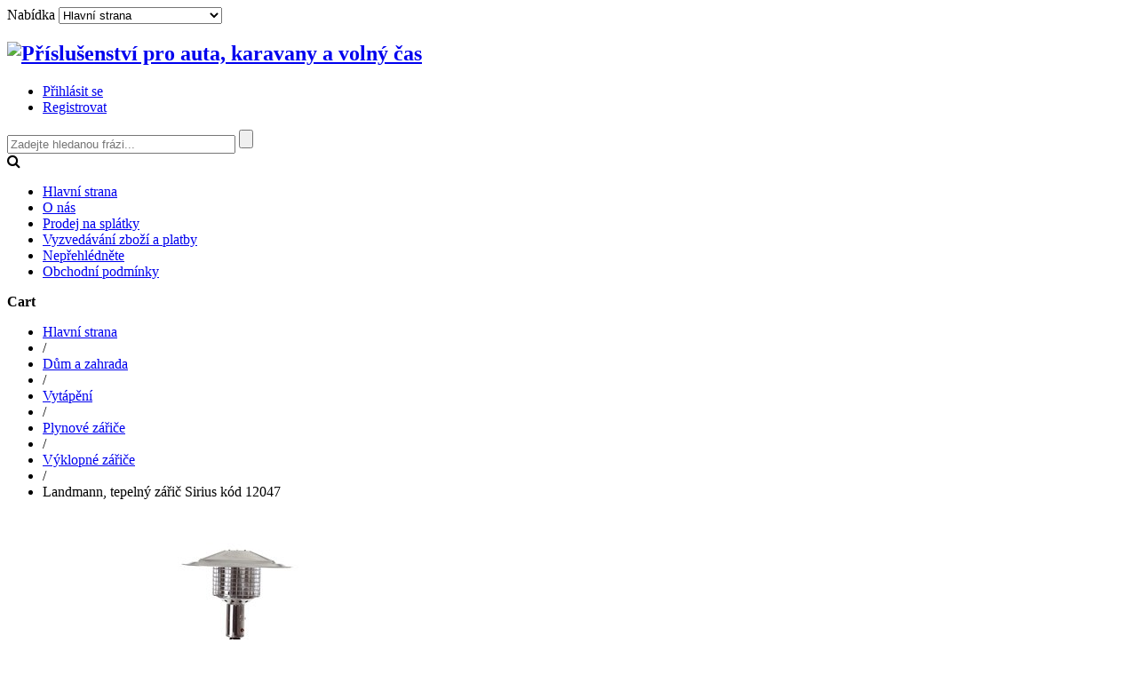

--- FILE ---
content_type: text/html; charset=utf-8
request_url: https://www.pro-vase-auto.cz/dum-a-zahrada/vytapeni/plynove-zarice/vyklopne-zarice/landmann-tepelny-zaric-sirius-kod-12047.html
body_size: 20529
content:
<!DOCTYPE html>
<html lang="cs-cz" >
<head>
			
        	<meta name="viewport" content="width=device-width, initial-scale=1, maximum-scale=2.0">
	        <base href="https://www.pro-vase-auto.cz/dum-a-zahrada/vytapeni/plynove-zarice/vyklopne-zarice/landmann-tepelny-zaric-sirius-kod-12047.html" />
	<meta http-equiv="content-type" content="text/html; charset=utf-8" />
	<meta name="keywords" content="couvací kamery, couvací systémy, předstany, markýzy, xenony" />
	<meta name="title" content="Landmann, tepelný zářič Sirius kód 12047" />
	<meta name="lang" content="cs" />
	<meta name="description" content="Landmann, tepelný zářič Sirius kód 12047 Výklopné zářiče Zářič se sklopným kloboukem, tím můžete nasměrovat teplo do žádoucí polohy." />
	<meta name="generator" content="Joomla! - Open Source Content Management" />
	<title>Výklopné zářiče: Landmann, tepelný zářič Sirius kód 12047</title>
	<link href="https://www.pro-vase-auto.cz/dum-a-zahrada/vytapeni/plynove-zarice/vyklopne-zarice/landmann-tepelny-zaric-sirius-kod-12047.html" rel="canonical" />
	<link href="/components/com_virtuemart/assets/css/facebox.css?vmver=c33bfb47" rel="stylesheet" type="text/css" />
	<link href="/components/com_virtuemart/assets/css/jquery.fancybox-1.3.4.css?vmver=c33bfb47" rel="stylesheet" type="text/css" />
	<link href="/media/system/css/modal.css" rel="stylesheet" type="text/css" />
	<link href="/templates/gk_storebox/css/k2.css" rel="stylesheet" type="text/css" />
	<link href="/templates/gk_storebox/css/normalize.css" rel="stylesheet" type="text/css" />
	<link href="/templates/gk_storebox/css/layout.css" rel="stylesheet" type="text/css" />
	<link href="/templates/gk_storebox/css/joomla.css" rel="stylesheet" type="text/css" />
	<link href="/templates/gk_storebox/css/system/system.css" rel="stylesheet" type="text/css" />
	<link href="/templates/gk_storebox/css/template.css" rel="stylesheet" type="text/css" />
	<link href="/templates/gk_storebox/css/menu/menu.css" rel="stylesheet" type="text/css" />
	<link href="/templates/gk_storebox/css/gk.stuff.css" rel="stylesheet" type="text/css" />
	<link href="/templates/gk_storebox/css/vm.css" rel="stylesheet" type="text/css" />
	<link href="/templates/gk_storebox/css/style2.css" rel="stylesheet" type="text/css" />
	<link href="/modules/mod_vm_extralarge_menu/css/678/839afd64069a2c1c792fad606f5ec6ce.css" rel="stylesheet" type="text/css" />
	<link href="//maxcdn.bootstrapcdn.com/font-awesome/4.3.0/css/font-awesome.min.css" rel="stylesheet" type="text/css" />
	<style type="text/css">
.childcontent .gkcol { width: 200px; }@media screen and (max-width: 768px) {
	    	#k2Container .itemsContainer { width: 100%!important; } 
	    	.cols-2 .column-1,
	    	.cols-2 .column-2,
	    	.cols-3 .column-1,
	    	.cols-3 .column-2,
	    	.cols-3 .column-3,
	    	.demo-typo-col2,
	    	.demo-typo-col3,
	    	.demo-typo-col4 {width: 100%; }
	    	}#gkSidebar { width: 30%; }
#gkContentWrap { width: 70%; }
.gkPage { max-width: 1230px; }

	</style>
	<script type="application/json" class="joomla-script-options new">{"csrf.token":"1d323ec7c9161644235f3beeaa088c86","system.paths":{"root":"","base":""},"system.keepalive":{"interval":3540000,"uri":"\/index.php?option=com_ajax&amp;format=json"}}</script>
	<script src="/media/jui/js/jquery.min.js?13472a28eced8a16441008d2d551f672" type="text/javascript"></script>
	<script src="/media/jui/js/jquery-noconflict.js?13472a28eced8a16441008d2d551f672" type="text/javascript"></script>
	<script src="/media/jui/js/jquery-migrate.min.js?13472a28eced8a16441008d2d551f672" type="text/javascript"></script>
	<script src="https://www.pro-vase-auto.cz/components/com_onepage/assets/js/opcping.js?opcver=2Z0Z348Z1460Z220917" type="text/javascript"></script>
	<script src="/components/com_virtuemart/assets/js/jquery-ui.min.js?vmver=1.9.2" type="text/javascript"></script>
	<script src="/components/com_virtuemart/assets/js/jquery.ui.autocomplete.html.js" type="text/javascript"></script>
	<script src="/components/com_virtuemart/assets/js/jquery.noconflict.js" type="text/javascript" async="async"></script>
	<script src="/components/com_virtuemart/assets/js/vmsite.js?vmver=c33bfb47" type="text/javascript"></script>
	<script src="/components/com_virtuemart/assets/js/dynupdate.js?vmver=c33bfb47" type="text/javascript"></script>
	<script src="/components/com_virtuemart/assets/js/facebox.js?vmver=c33bfb47" type="text/javascript"></script>
	<script src="/components/com_virtuemart/assets/js/vmprices.js?vmver=c33bfb47" type="text/javascript"></script>
	<script src="/components/com_virtuemart/assets/js/fancybox/jquery.fancybox-1.3.4.pack.js?vmver=c33bfb47" type="text/javascript" defer="defer"></script>
	<script src="/media/jui/js/bootstrap.min.js?13472a28eced8a16441008d2d551f672" type="text/javascript"></script>
	<script src="/media/system/js/mootools-core.js?13472a28eced8a16441008d2d551f672" type="text/javascript"></script>
	<script src="/media/system/js/core.js?13472a28eced8a16441008d2d551f672" type="text/javascript"></script>
	<script src="/media/system/js/mootools-more.js?13472a28eced8a16441008d2d551f672" type="text/javascript"></script>
	<script src="/media/system/js/modal.js?13472a28eced8a16441008d2d551f672" type="text/javascript"></script>
	<script src="https://www.pro-vase-auto.cz/templates/gk_storebox/js/gk.scripts.js" type="text/javascript"></script>
	<script src="https://www.pro-vase-auto.cz/templates/gk_storebox/js/gk.menu.js" type="text/javascript"></script>
	<script src="https://www.pro-vase-auto.cz/templates/gk_storebox/js/fitvids.jquery.js" type="text/javascript"></script>
	<!--[if lt IE 9]><script src="/media/system/js/polyfill.event.js?13472a28eced8a16441008d2d551f672" type="text/javascript"></script><![endif]-->
	<script src="/media/system/js/keepalive.js?13472a28eced8a16441008d2d551f672" type="text/javascript"></script>
	<script type="text/javascript">
//<![CDATA[ 
if (typeof Virtuemart === "undefined"){
	var Virtuemart = {};}
var vmSiteurl = 'https://www.pro-vase-auto.cz/' ;
Virtuemart.vmSiteurl = vmSiteurl;
var vmLang = '&lang=cs';
Virtuemart.vmLang = vmLang; 
var vmLangTag = 'cs';
Virtuemart.vmLangTag = vmLangTag;
var Itemid = '&Itemid=125';
Virtuemart.addtocart_popup = "1" ; 
var vmCartText = 'Přidáno do košíku: %2$s x %1$s.' ;
var vmCartError = 'Došlo k chybě při aktualizaci vašeho košíku' ;
usefancy = false; //]]>

		jQuery(function($) {
			SqueezeBox.initialize({});
			SqueezeBox.assign($('a.modal').get(), {
				parse: 'rel'
			});
		});

		window.jModalClose = function () {
			SqueezeBox.close();
		};
		
		// Add extra modal close functionality for tinyMCE-based editors
		document.onreadystatechange = function () {
			if (document.readyState == 'interactive' && typeof tinyMCE != 'undefined' && tinyMCE)
			{
				if (typeof window.jModalClose_no_tinyMCE === 'undefined')
				{	
					window.jModalClose_no_tinyMCE = typeof(jModalClose) == 'function'  ?  jModalClose  :  false;
					
					jModalClose = function () {
						if (window.jModalClose_no_tinyMCE) window.jModalClose_no_tinyMCE.apply(this, arguments);
						tinyMCE.activeEditor.windowManager.close();
					};
				}
		
				if (typeof window.SqueezeBoxClose_no_tinyMCE === 'undefined')
				{
					if (typeof(SqueezeBox) == 'undefined')  SqueezeBox = {};
					window.SqueezeBoxClose_no_tinyMCE = typeof(SqueezeBox.close) == 'function'  ?  SqueezeBox.close  :  false;
		
					SqueezeBox.close = function () {
						if (window.SqueezeBoxClose_no_tinyMCE)  window.SqueezeBoxClose_no_tinyMCE.apply(this, arguments);
						tinyMCE.activeEditor.windowManager.close();
					};
				}
			}
		};
		
 $GKMenu = { height:false, width:false, duration: 500 };
$GK_TMPL_URL = "https://www.pro-vase-auto.cz/templates/gk_storebox";

$GK_URL = "https://www.pro-vase-auto.cz/";

	</script>
	<link rel="apple-touch-icon" href="https://www.pro-vase-auto.cz/templates/gk_storebox/images/touch-device.png">
	<link rel="apple-touch-icon-precomposed" href="https://www.pro-vase-auto.cz/templates/gk_storebox/images/touch-device.png">
	<style type="text/css">
 #vm_ajax_search_results2684 {margin-left:-30px;margin-top:0px;} 
 .res_a_s.geniusGroove {
  border: none!important;
}  

#vm_ajax_search_results2684.res_a_s.geniusGroove {
width: 800px!important;
}

#vm_ajax_search_results2684 .GeniusCustomModuleDivWrapper {
  width: 183px;
}
#vm_ajax_search_results2684 .GeniusProductsMasterWrapperprblock .GeniusProductsMasterWrapper .innerGeniusDivResults {
  width: calc(100% - 203px);
}

</style> 
	<script type="text/javascript">
          var search_timer = new Array(); 
		  var search_has_focus = new Array(); 
		  var op_active_el = null;
		  var op_active_row = null;
          var op_active_row_n = parseInt("0");
		  var op_last_request = ""; 
          var op_process_cmd = "href"; 
		  var op_controller = ""; 
		  var op_lastquery = "";
		  var op_maxrows = 39; 
		  var op_lastinputid = "vm_ajax_search_search_str2684";
		  var op_currentlang = "cs-CZ";
		  var op_lastmyid = "684"; 
		  var op_ajaxurl = "https://www.pro-vase-auto.cz/index.php?option=com_ajax&module=genius_vm_ajax_search_vm3&method=getGeniusVMSearchResults&format=raw&Itemid=125";
		  var op_savedtext = new Array(); 
	</script>
	<link rel="stylesheet" type="text/css" href="https://www.pro-vase-auto.cz/modules/mod_genius_vm_ajax_search_vm3/css/genius_vm_ajax_search_vm3.css" media="all" />
	<script type="text/javascript" src="https://www.pro-vase-auto.cz/modules/mod_genius_vm_ajax_search_vm3/js/vmajaxsearch.js"></script>
 
	<script type="text/javascript">
  /* <![CDATA[ */
  // global variable for js
  
   
   search_timer[684] = null; 
   search_has_focus[684] = false; 
   
   jQuery(document).ready(function() {
     //jQuery(document).keydown(function(event) { handleArrowKeys(event); }); 
     // document.onkeypress = function(e) { handleArrowKeys(e); };
     if (document.body != null)
	 {
	   var div = document.createElement('div'); 
	   div.setAttribute('id', "vm_ajax_search_results2684"); 
	   div.setAttribute('class', "res_a_s geniusGroove noNewsInGeniuscat noModuleItem"); 
	   div.setAttribute('style', "200px;");
	   document.body.appendChild(div);
	   
	   var div2bg = document.createElement('div'); 
	   div2bg.setAttribute('id', "Genius_vm_ajax_search_BG");
	   div2bg.setAttribute('style', "");
	   div2bg.setAttribute('onclick', "closethedamnajax(684);");
	   div2bg.setAttribute('class', "geniusbgol684");
	   document.body.appendChild(div2bg);
	 }
     //document.body.innerHTML += '<div class="searchwrapper"><div class="res_a_s" id="vm_ajax_search_results2684" style="z-index: 9990; width: 200px;">&nbsp;</div></div>';
   });
   /* ]]> */
   
   </script>
  <script type="text/javascript">
    function doXSubmit(f, t_id)
    {
        valx = jQuery("#vm_ajax_search_search_str2"+t_id).val();
        //console.log("/search.html?searchword="+valx+"&ordering=alpha&searchphrase=any&limit=1000&areas[0]=virtuemart");
        //document.location = "/search.html?searchword="+valx+"&ordering=alpha&searchphrase=any&limit=1000&areas[0]=virtuemart";
        console.log("#");
        document.location = "#";

    }



function closethedamnajax() {
jQuery( ".GeniusAjaxModuleWrap a.GeniusCloseLinkModalPop" ).trigger( "click" );
jQuery("#Genius_vm_ajax_search_BG").hide();
}

jQuery( window ).resize(function() {
var eTop684 = jQuery("#vm_ajax_search_search_str2684").offset().top;
var eTopCalc684 = eTop684 + 40;
var eLeft684 = jQuery("#vm_ajax_search_search_str2684").offset().left;

jQuery("#vm_ajax_search_results2684").css({"top" : eTopCalc684 + "px", "left" : eLeft684 + "px"});

var ajaxwindowwidth684 = jQuery( "#vm_ajax_search_results2684" ).width();
var windowwidth = jQuery( window ).width();
if (ajaxwindowwidth684 >= windowwidth) {
jQuery("#vm_ajax_search_results2684").addClass( "ajaxframeismobile" );
} else {
jQuery("#vm_ajax_search_results2684").removeClass( "ajaxframeismobile" );
}
});



jQuery( document ).ready(function() {
var ajaxwindowwidth684 = jQuery( "#vm_ajax_search_results2684" ).width();
var windowwidth = jQuery( window ).width();
if (ajaxwindowwidth684 >= windowwidth) {
jQuery("#vm_ajax_search_results2684").addClass( "ajaxframeismobile" );
} else {
jQuery("#vm_ajax_search_results2684").removeClass( "ajaxframeismobile" );
}
});


</script>

    
<link rel="icon" type="image/png" href="https://www.pro-vase-auto.cz/images/favicon-16.png" sizes="16x16" />
<link rel="icon" type="image/png" href="https://www.pro-vase-auto.cz/images/favicon-32.png" sizes="32x32" />
<link rel="icon" type="image/png" href="https://www.pro-vase-auto.cz/images/favicon-48.png" sizes="48x48" />
<link rel="icon" type="image/png" href="https://www.pro-vase-auto.cz/images/favicon-64.png" sizes="64x64" />
<link rel="icon" type="image/png" href="https://www.pro-vase-auto.cz/images/favicon-128.png" sizes="128x128" />
<link rel="icon" type="image/png" href="https://www.pro-vase-auto.cz/images/favicon-256.png" sizes="256x256" />
<link rel="stylesheet" href="https://www.pro-vase-auto.cz/templates/gk_storebox/css/small.desktop.css" media="(max-width: 1230px)" />
<link rel="stylesheet" href="https://www.pro-vase-auto.cz/templates/gk_storebox/css/tablet.css" media="(max-width: 1024px)" />
<link rel="stylesheet" href="https://www.pro-vase-auto.cz/templates/gk_storebox/css/small.tablet.css" media="(max-width: 820px)" />
<link rel="stylesheet" href="https://www.pro-vase-auto.cz/templates/gk_storebox/css/mobile.css" media="(max-width: 580px)" />

<!--[if IE 9]>
<link rel="stylesheet" href="https://www.pro-vase-auto.cz/templates/gk_storebox/css/ie/ie9.css" type="text/css" />
<![endif]-->

<!--[if IE 8]>
<link rel="stylesheet" href="https://www.pro-vase-auto.cz/templates/gk_storebox/css/ie/ie8.css" type="text/css" />
<![endif]-->

<!--[if lte IE 7]>
<link rel="stylesheet" href="https://www.pro-vase-auto.cz/templates/gk_storebox/css/ie/ie7.css" type="text/css" />
<![endif]-->

<!--[if (gte IE 6)&(lte IE 8)]>
<script type="text/javascript" src="https://www.pro-vase-auto.cz/templates/gk_storebox/js/respond.js"></script>
<script type="text/javascript" src="https://www.pro-vase-auto.cz/templates/gk_storebox/js/selectivizr.js"></script>
<script type="text/javascript" src="http://html5shim.googlecode.com/svn/trunk/html5.js"></script>
<![endif]-->

	 <!-- Smartsupp Live Chat script -->
<script type="text/javascript">
var _smartsupp = _smartsupp || {};
_smartsupp.key = '50544853e2bfa50b15b1beb2dd09c983e09178bd';
_smartsupp.gaKey = 'UA-19594202-1';
window.smartsupp||(function(d) {
	var s,c,o=smartsupp=function(){ o._.push(arguments)};o._=[];
	s=d.getElementsByTagName('script')[0];c=d.createElement('script');
	c.type='text/javascript';c.charset='utf-8';c.async=true;
	c.src='//www.smartsuppchat.com/loader.js?';s.parentNode.insertBefore(c,s);
})(document);
</script>
</head>
<body data-tablet-width="1024" data-mobile-width="580"  data-cart="true" data-smoothscroll="1"><script type="text/javascript">
//<![CDATA[
   
   // if google universal analytics enabled + it is not initialized + old GA is not created
   if ((true) && ((typeof ga == 'undefined') && ((typeof _gat == 'undefined'))))
   {
          // universal analytics
	  (function(i,s,o,g,r,a,m){i['GoogleAnalyticsObject']=r;i[r]=i[r]||function(){
(i[r].q=i[r].q||[]).push(arguments)},i[r].l=1*new Date();a=s.createElement(o),
m=s.getElementsByTagName(o)[0];a.async=0;a.src=g;m.parentNode.insertBefore(a,m)
})(window,document,'script','//www.google-analytics.com/analytics.js','ga');

	if ((typeof console != 'undefined')  && (typeof console.log != 'undefined')  &&  (console.log != null))
	  {
	     console.log('OPC Tracking: Initializing GA object'); 
	  }
	
	
   }
   
   
   // if universal analytics is not initialized, check if OLD GA is initialized
  if (((typeof gaJsHost == 'undefined') || (typeof _gat == 'undefined')) && (typeof ga == 'undefined'))
   {
   
      
var gaJsHost = (("https:" == document.location.protocol ) ? "https://ssl." : "http://www.");
  document.write(unescape("%3Cscript src='" + gaJsHost + "google-analytics.com/ga.js' type='text/javascript'%3E%3C/script%3E"));
  
  if ((typeof console != 'undefined')  && (typeof console.log != 'undefined')  &&  (console.log != null))
	  {
	     console.log('OPC Tracking: Initializing _gat object'); 
	  }
	
  if (typeof _gat == 'undefined')
  if ((typeof console != 'undefined')  && (typeof console.log != 'undefined')  &&  (console.log != null))
  {
	  console.log('OPC Tracking: _gat object was not initialized, please update to Universal Analytics, google dropped support for _gat tracking'); 
  }	  
	  

	  	  
	  
	  
   }
   


  if (typeof ga != 'undefined')
   {
      ga('create', 'UA-19594202-1', 'auto', {'name': 'OPCTracker'});
 
 
 	  if ((typeof console != 'undefined')  && (typeof console.log != 'undefined')  &&  (console.log != null))
	  {
	     console.log('OPC Tracking: Creating new GA tracker'); 
	  }
	 
	
       ga('OPCTracker.require', 'ecommerce', 'ecommerce.js');  
   }
   else
   {
	   if (typeof _gat != 'undefined')
	   {
	     var pageTracker = _gat._getTracker("UA-19594202-1");
  pageTracker._trackPageview();
  
  										
if ((typeof console != 'undefined')  && (typeof console.log != 'undefined')  &&  (console.log != null))
	  {
	     console.log('OPC Tracking: _gat pageTracker _trackPageview'); 
	  }
	   }

   }
  
//]]>
</script>

<script type="text/javascript">
//<![CDATA[
  
  
  // if universtal analytics is initialized
  if (typeof ga != 'undefined')
   {
      
	
      
   ga('OPCTracker.ecommerce:addImpression', {
      'id': "7886",
      'name': "Landmann, tepelný zářič Sirius kód 12047",
      'category': "Výklopné zářiče",
	  'brand': "",
	  'variant': "12047",
      'price': "5979.00",
	  'position': 1,
      
   });
	if (typeof ga != 'undefined')
	{
	ga('OPCTracker.ecommerce:setAction', 'detail');
	
	if ((typeof console != 'undefined')  && (typeof console.log != 'undefined')  &&  (console.log != null))
	  {
	     console.log('OPC Tracking: ecommerce ecommerce_addimpression'); 
	  }
	}
	ga('OPCTracker.ecommerce:send');

if ((typeof console != 'undefined')  && (typeof console.log != 'undefined')  &&  (console.log != null))
	  {
	     console.log('OPC Tracking: ecommerce send'); 
	  }

	if ((typeof console != 'undefined')  && (typeof console.log != 'undefined')  &&  (console.log != null))
	  {
	     console.log('OPC Tracking: ecommerce send'); 
	  }
	
	
	   
   if (typeof ga != 'undefined')
    {
	
	   	   
	}

	
   
   }
   else
   {
  
  if (typeof _gat != 'undefined')
  {
  var pageTracker = _gat._getTracker("UA-19594202-1");
  pageTracker._trackPageview();
  
  										
	if ((typeof console != 'undefined')  && (typeof console.log != 'undefined')  &&  (console.log != null))
	  {
	     console.log('OPC Tracking: _gat pageTracker _trackPageview'); 
	  }
  }


  
     // add item might be called for every item in the shopping cart
   // where your ecommerce engine loops through each item in the cart and
   // prints out _addItem for each 
     if ((typeof console != 'undefined')  && (typeof console.log != 'undefined')  &&  (console.log != null))
	  {
	     console.log('OPC Tracking: _gat pageTracker addimpression IS NOT SUPPORTED FOR YOUR CONFIGURATION. Upgrade to analytics.js or change OPC settings.'); 
	  }
  
  


   
   
   }

  
//]]>
</script>


<!-- Sklik.cz remarketing -->
<script type="text/javascript">
/* <![CDATA[ */
var seznam_retargeting_id = '40828';

if ((typeof console != 'undefined')  && (typeof console.log != 'undefined')  &&  (console.log != null))
	  {
	     console.log('OPC Tracking: Seznam retargeting.'); 
	  }


/* ]]> */
</script>


<script type="text/javascript" src="//c.imedia.cz/js/retargeting.js"></script>
<script type="text/javascript">
//<![CDATA[
  
  
  // if universtal analytics is initialized
  if (typeof ga != 'undefined')
   {
	   ga('OPCTracker.ecommerce:send');

if ((typeof console != 'undefined')  && (typeof console.log != 'undefined')  &&  (console.log != null))
	  {
	     console.log('OPC Tracking: ecommerce send'); 
	  }
	   
	    // trigger new GA thank you page if GA is found
   
	
	   	  if (typeof ga != 'undefined')
	  ga('OPCTracker.send', 'pageview', { 
'page': '/cart',
'title': 'OPC Cart Page'
}
);
			  
			  
	if ((typeof console != 'undefined')  && (typeof console.log != 'undefined')  &&  (console.log != null))
	  {
  
        	  console.log('OPC Tracking: GA triggering page view - sending data to GA'); 
  	  }
			  
			     
		 
		 
	
	   
	   
   }
   
   
 
//]]>
</script>   
		
		
		
	<div id="gkMainWrap" class="gkPage">
	    <div>
		    <div id="gkHeader">
		    	<div id="gkHeaderNav">                    	
		    				    		<div id="gkMobileMenu">
		    			Nabídka		    			<select id="mobileMenu" onChange="window.location.href=this.value;" class="chzn-done">
		    			<option selected="selected"  value="https://www.pro-vase-auto.cz/">Hlavní strana</option><option  value="/o-nas.html">O nás</option><option  value="/splatky-cetelem.html">Prodej na splátky</option><option  value="/vyzvedavani-zbozi-a-platby.html">Vyzvedávání zboží a platby</option><option  value="/neprehlednete/blog.html">Nepřehlédněte</option><option  value="/obchodni-podminky.html">Obchodní podmínky</option>		    			</select>
		    		</div>
		    				    	
				    
<h2>
          <a href="https://www.pro-vase-auto.cz/" id="gkLogo">
        <img src="https://www.pro-vase-auto.cz/templates/gk_storebox/images/logo.png" alt="Příslušenství pro auta, karavany a volný čas" />
     </a>
     </h2>

<div id="gkTopMenu">
	<ul class="nav menu mod-list">
<li class="item-166"><a href="/prihlasit-se/prihlasit.html" title="login">Přihlásit se</a></li><li class="item-167"><a href="/registrovat/registrace.html" >Registrovat</a></li></ul>

</div>

<div id="gkSearch">
	
<div class="GeniusAjaxInputMaster templatestyledefault">

<form name="pp_search684" id="pp_search2.684" action="/list-all-products.html?limitstart=0&amp;virtuemart_manufacturer_id=0" method="get">
<div class="afterspecialdiv">
<input placeholder="Zadejte hledanou frázi... " class="inputbox" maxlength="30" size="30" id="vm_ajax_search_search_str2684" name="keyword" type="text" value="" autocomplete="off" onfocus="javascript:search_vm_ajax_live(this, '40', 'cs-CZ', '684', 'https://www.pro-vase-auto.cz/index.php?option=com_ajax&module=genius_vm_ajax_search_vm3&method=getGeniusVMSearchResults&format=raw&Itemid=125', 'none', '120', '0', '#f9f5f2', '800');" onkeyup="javascript:search_vm_ajax_live(this, '40', 'cs-CZ', '684', 'https://www.pro-vase-auto.cz/index.php?option=com_ajax&module=genius_vm_ajax_search_vm3&method=getGeniusVMSearchResults&format=raw&Itemid=125', 'none', '120', '0', '#f9f5f2', '800');"/>
<input class="genius-search-submit" type="submit" value="">
<div class="searchabsolutegeniusclick"></div>
<div class="searchabsolutegeniusclick coverbggeniussrch"><span class="fa fa-search"></span></div>
</div>

<input type="hidden" id="saved_vm_ajax_search_search_str2684" value="Vyhledat" />

<input type="hidden" name="option" value="com_virtuemart" />
<input type="hidden" name="page" value="shop.browse" />
<input type="hidden" name="search" value="true" />
<input type="hidden" name="view" value="category" />
<input type="hidden" name="limitstart" value="0" />
		
</form>
</div>
</div>
				    
				    				    <div id="gkMainMenu">
				    	<nav id="gkExtraMenu" class="gkMenu">
<ul class="gkmenu level0"><li  class="first active"><a href="https://www.pro-vase-auto.cz/"  class=" first active" id="menu125"  >Hlavní strana</a></li><li ><a href="/o-nas.html"  id="menu122"  >O nás</a></li><li ><a href="/splatky-cetelem.html"  id="menu617"  >Prodej na splátky</a></li><li ><a href="/vyzvedavani-zbozi-a-platby.html"  id="menu254"  >Vyzvedávání zboží a platby</a></li><li ><a href="/neprehlednete/blog.html"  id="menu123"  >Nepřehlédněte</a></li><li  class="last"><a href="/obchodni-podminky.html"  class=" last" id="menu121"  >Obchodní podmínky</a></li></ul>
</nav>   
				    </div>
				    		    	</div>
		    	
		   				   		
		   				   		<div id="btnCart"><strong>Cart</strong></div>
		   				    </div>
		
			<div id="gkPageContent">
		    			    	
		    	<section id="gkContent" class="gkContentTopBorder ">					
					
					<div id="gkContentWrap" class="gkSidebarLeft">
												
												
												<section id="gkBreadcrumb">
						
														
<div class="breadcrumbs">
<ul><li><a href="https://www.pro-vase-auto.cz/" class="pathway">Hlavní strana</a></li> <li class="pathway separator">/</li> <li><a href="/dum-a-zahrada.html?virtuemart_manufacturer_id=0" class="pathway">Dům a zahrada</a></li> <li class="pathway separator">/</li> <li><a href="/dum-a-zahrada/vytapeni.html?virtuemart_manufacturer_id=0" class="pathway">Vytápění</a></li> <li class="pathway separator">/</li> <li><a href="/dum-a-zahrada/vytapeni/plynove-zarice.html?virtuemart_manufacturer_id=0" class="pathway">Plynové zářiče</a></li> <li class="pathway separator">/</li> <li><a href="/dum-a-zahrada/vytapeni/plynove-zarice/vyklopne-zarice.html?virtuemart_manufacturer_id=0" class="pathway">Výklopné zářiče</a></li> <li class="pathway separator">/</li> <li class="pathway">Landmann, tepelný zářič Sirius kód 12047</li></ul></div>
														
													</section>
												
							
						
						<div id="gkMainbody">
															
			<div id="bd_results">
			<div id="cf_res_ajax_loader"></div><div class="product-container productdetails-view productdetails">
    
	<div class="productDetails">
	    <div>
	    		<div class="main-image">
		<a  rel='vm-additional-images' href="https://www.pro-vase-auto.cz/images/stories/virtuemart/product/12047.jpg"><img src="/images/stories/virtuemart/product/12047.jpg" alt=""  /></a>		
		<div class="product-overlay"><span><span>zoom</span></span></div>
	</div>
	<div class="additional-images">
				<img src="/images/stories/virtuemart/product/resized/12047_202x296.jpg" alt="12047" class="product-image" style="cursor: pointer" /><a href="/images/stories/virtuemart/product/12047.jpg"  class="product-image image-0" style="display:none;" title="" rel="vm-additional-images"></a>				<img src="/images/stories/virtuemart/product/resized/sirius_detail_1_202x296.jpg" alt="sirius_detail_1" class="product-image" style="cursor: pointer" /><a href="/images/stories/virtuemart/product/sirius_detail_1.jpg"  class="product-image image-1" style="display:none;" title="" rel="vm-additional-images"></a>				<img src="/images/stories/virtuemart/product/resized/sirius_detail_2_202x296.jpg" alt="sirius_detail_2" class="product-image" style="cursor: pointer" /><a href="/images/stories/virtuemart/product/sirius_detail_2.jpg"  class="product-image image-2" style="display:none;" title="" rel="vm-additional-images"></a>	</div>

	   	</div>
	   	<div>
		    <h1 itemprop="name">Landmann, tepelný zářič Sirius kód 12047</h1>
	    		
	    	
	        <div class="product-additional-info">
			    		<span class="ratingbox dummy">
			Nehodnoceno		</span>
	<span class="manufacturer">Výrobce</span> <a class="manuModal" rel="{handler: 'iframe', size: {x: 700, y: 850}}" href="/index.php?option=com_virtuemart&view=manufacturer&virtuemart_manufacturer_id=165&tmpl=component&Itemid=125">Landmann</a>			    
			    	        </div>
			
			
			<div class="vm-product-details-container">
			    <div class="spacer-buy-area">
				<br /><p><div class="cetelem" style="text-align:center;"><a href="https://www.pro-vase-auto.cz/index.php?option=com_virtuemart&view=pluginresponse&task=pluginnotification&tmpl=component&_unimodul=Cetelem&_callbackName=installmentWindow&currency=CZK&price=5979" target="_blank" onclick="window.open('https://www.pro-vase-auto.cz/index.php?option=com_virtuemart&view=pluginresponse&task=pluginnotification&tmpl=component&_unimodul=Cetelem&_callbackName=installmentWindow&currency=CZK&price=5979', '_blank', 'toolbar=0, resizable=1, status=1, width=600px, height=700px'); return false"><img src='https://www.pro-vase-auto.cz/UniModul/UniCetelemLogo.png' width='149px' height='55px' /><br/>Spočítat výši splátek</a><br/></div></p><br />                <div>
                <p>Shop je na prodej. Kontakt pro vážné zájemce o koupi je vlevo dole. <br />Momentálně čekáme na kupce, který bude shop provozovat a zboží Vám dodá. Promiňte.<br /> Děkujeme za pochopení.</p>
                </div>
				<div class="product-price" id="productPrice7886">
					<div class="PricesalesPrice vm-display vm-price-value"><span class="vm-price-desc">Prodejní cena s DPH: </span><span class="PricesalesPrice">5979 Kč</span></div><span class="price-crossed" ></span>				</div>
					
								
								
												<div class="addtocart-area">
					<form method="post" class="product js-recalculate" action="/">
						
												<input type="hidden" name="option" value="com_virtuemart"/>
						<input type="hidden" name="view" value="cart"/>
						<input type="hidden" name="virtuemart_product_id[]" value="7886"/>
						<input type="hidden" name="pid" value="7886"/>
						<input type="hidden" name="pname" value="Landmann, tepelný zářič Sirius kód 12047"/>
						<input type="hidden" name="Itemid" value="125"/>					</form>
				</div>
				             
			    </div>
			</div>
           				<span>Dostupnost: <a target="_blank" href="http://www.pro-vase-auto.cz/vyzvedavani-zbozi-a-platby.html" title="Vyzvedávání zboží a platby"> do 6 dnů</a></span>
					</div>
    </div>









							







	

		<ul id="product-tabs">
		<li data-toggle="product-description" class="active">Popis</li>
		<li data-toggle="customer-reviews">Hodnocení</li>
	</ul>
	
	<div id="product-tabs-content">
		<div class="product-description gk-product-tab active">
					        <div class="product-description">
										<div class="product-short-description">
					    Zářič se sklopným kloboukem, tím můžete nasměrovat teplo do žádoucí polohy.					</div>
										<p>Zářič se sklopným kloboukem, tím můžete nasměrovat teplo do žádoucí polohy.</p>
<p>Zářič se sklopným kloboukem, tím můžete nasměrovat teplo do žádoucí polohy.<br />Zářič je v provedení nerez včetně pouzdra a hořáku.<br />Klobouk je sklopný, z hliníku pro optimální rozdělování tepla.<br />Plynule regulovatelný přívod plynu pro žádoucí teplotu.<br />Vybaven pojistkou proti naklonění, v případě překocení se přístroj automaticky vypne.<br />Variabilní nastavení výšky pro rozdílné využívání tepla.<br />Teleskopickou funkcí a přídavným odklápěním klobouku je zaručeno úsporné využívání prostoru. Lze jej provozovat i při snížené výšce min. 175 cm.<br />Ekologický a úsporný (30% úspora spotřeby a o 30% menší emise CO2)<br />Tepelný výkon 5,5 - 9,9 kW, který díky nové technologii je srovnatelný s výkonem 14 kW u běžných zářičů.</p>
<p>- výška 2,2 m<br />- šířka tělesa 76 cm<br />- průměr klobouku 76 cm<br />- hmotnost 17,20 kg</p>		        </div>
								<dl class="product-field product-field-type-S">
														<dt>Typ topidla</dt>
														
														<dd class="product-field-display">plynové</dd>
														
													</dl>
					<dl class="product-field product-field-type-S">
														<dt>Výkon</dt>
														
														<dd class="product-field-display">9,9 kW</dd>
														
													</dl>
										</div>
		
		
				<div class="customer-reviews gk-product-tab">
			<div class="customer-reviews">	<div class="list-reviews">
					<span class="step">Zatím zde není žádné hodnocení tohoto produktu.</span>
				</div>
</div> 		</div>
			</div>
	
	
	
	    		
		

<script id="updDynamicListeners-js" type="text/javascript">//<![CDATA[ 
jQuery(document).ready(function() { // GALT: Start listening for dynamic content update.
	// If template is aware of dynamic update and provided a variable let's
	// set-up the event listeners.
	//if (Virtuemart.container)
		Virtuemart.updateDynamicUpdateListeners();

}); //]]>
</script><script id="ready.vmprices-js" type="text/javascript">//<![CDATA[ 
jQuery(document).ready(function($) {

		Virtuemart.product($("form.product"));
}); //]]>
</script><script id="popups-js" type="text/javascript">//<![CDATA[ 
jQuery(document).ready(function($) {
		
    		$('a.ask-a-question, a.printModal, a.recommened-to-friend, a.manuModal').click(function(event){
		      event.preventDefault();
		      $.facebox({
		        ajax: $(this).attr('href'),
		        rev: 'iframe|550|550'
		        });
		      });
    		
	}); //]]>
</script><script id="imagepopup-js" type="text/javascript">//<![CDATA[ 
jQuery(document).ready(function() {
		Virtuemart.updateImageEventListeners()
	});
	Virtuemart.updateImageEventListeners = function() {
		jQuery("a[rel=vm-additional-images]").fancybox({
			"titlePosition" 	: "inside",
			"transitionIn"	:	"elastic",
			"transitionOut"	:	"elastic"
		});
		jQuery(".additional-images a.product-image.image-0").removeAttr("rel");
		jQuery(".additional-images img.product-image").click(function() {
			jQuery(".additional-images a.product-image").attr("rel","vm-additional-images" );
			jQuery(this).parent().children("a.product-image").removeAttr("rel");
			var src = jQuery(this).next("a.product-image").attr("href");
			jQuery(".main-image img").attr("src",src);
			jQuery(".main-image img").attr("alt",this.alt );
			jQuery(".main-image a").attr("href",src );
			jQuery(".main-image a").attr("title",this.alt );
			jQuery(".main-image .vm-img-desc").html(this.alt);
		}); 
	} //]]>
</script><script id="ajaxContent-js" type="text/javascript">//<![CDATA[ 
Virtuemart.container = jQuery('.productdetails-view');
Virtuemart.containerSelector = '.productdetails-view'; //]]>
</script><script id="gk-vm-addons-js" type="text/javascript">//<![CDATA[ 
initGKVMFeatures();
jQuery('body').on('updateVirtueMartProductDetail', function() { initGKVMFeatures(); });
function initGKVMFeatures() {
	var tabs = jQuery('#product-tabs');
	// if tabs exists
	if(tabs.length && tabs.find('li').length > 1) {
	    // initialization
	    tabs.find('li').first().addClass('active');
	    var contents = jQuery('#product-tabs-content');
	    contents.children('div').css('display', 'none');
	    contents.children('div').first().addClass('active');
	    // add events to the tabs
	    tabs.find('li').each(function(i, tab) {
	    	var tab = jQuery(tab);
	        tab.click(function() {
	            var toggle = tab.attr('data-toggle');
	            contents.children('div').removeClass('active');
	            jQuery(contents.children().get(i)).addClass('active');
	            tabs.find('li').removeClass('active');
	            tab.addClass('active');                
	        });
	    });
	}
	
	var products = jQuery('.browse-view .product');
	var categories = jQuery('.category-view .category');
	var f_products = jQuery('.featured-view .product');
	var l_products = jQuery('.latest-view .product');
	var t_products = jQuery('.topten-view .product'); 
	var r_products = jQuery('.recent-view .product');
	
	jQuery([products, categories, f_products, l_products, t_products, r_products]).each(function(i, p) {
		if(p.length > 0) {
			p.each(function(i, item) {
				item = jQuery(item);
				item.mouseenter(function() {
					item.addClass('active');
				});
				item.mouseleave(function() {
					item.removeClass('active');
				});
			}); 
		}
	});
	
	var productZoom = jQuery('.productDetails .main-image');
	if(productZoom.length > 0) {
		productZoom.each(function(i, item) {
			item = jQuery(item);
			var overlay = item.find('.product-overlay');
			var link = item.find('a');
			if(overlay) {
				overlay.appendTo(link);
			}
			item.mouseenter(function() {
				item.addClass('active');
			});
			item.mouseleave(function() {
				item.removeClass('active');
			});
		}); 
	} 
} //]]>
</script>
<script type="application/ld+json">
{
  "@context": "http://schema.org/",
  "@type": "Product",
  "name": "Landmann, tepelný zářič Sirius kód 12047",
    "image": "https://www.pro-vase-auto.cz/images/stories/virtuemart/product/12047.jpg",
      "description": "Zářič se sklopným kloboukem, tím můžete nasměrovat teplo do žádoucí polohy.",
      "offers":{
    "@type": "Offer",
    "priceCurrency": "CZK",
    "price": "5979"
  }
}
</script></div><!-- .productDetails --></div>
													</div>
						
											</div>
					
										<aside id="gkSidebar">
						
						<div>
							<div class="box "><div class="content">

<div class="custom"  >

	<div align="center"><a target="_blank" rel="nofollow" href="//www.zbozi.cz/obchod/48281/" title="Hodnocení obchodu na Zboží.cz"><img src="//d25-a.sdn.szn.cz/d_25/d_15080601/img/33/145x41_fNPng8.png" alt="Hodnocení obchodu na Zboží.cz" width="145" height="41" /></a></div>	
</div>
</div></div><div class="box "><h3 class="header">Nabídka</h3><div class="content">
<div id="vm_extralarge_menu">
<ul class="vm_extralarge_menu vm_extralarge_menu" id="vm_menu48_25934" >
<li ><a href="/couvaci-kamery.html?virtuemart_manufacturer_id=0" >Couvací kamery</a></li><li ><a href="/couvaci-systemy.html?virtuemart_manufacturer_id=0" >Couvací systémy</a></li><li class="parent active"><a href="/dum-a-zahrada.html?virtuemart_manufacturer_id=0" class="active">Dům a zahrada</a><ul><li ><a href="/dum-a-zahrada/vrtaci-kladiva.html?virtuemart_manufacturer_id=0" >Osvětlení bytu</a></li><li ><a href="/dum-a-zahrada/plyn-prislusenstvi.html?virtuemart_manufacturer_id=0" >Topidla - příslušenství</a></li><li ><a href="/dum-a-zahrada/ekoprogram.html?virtuemart_manufacturer_id=0" >Ekoprogram</a></li><li class="parent"><a href="/dum-a-zahrada/hygiena-a-sanita.html?virtuemart_manufacturer_id=0" >Hygiena a sanita</a><ul><li ><a href="/dum-a-zahrada/hygiena-a-sanita/prislusensti-k-sanite.html?virtuemart_manufacturer_id=0" >Příslušenstí k sanitě</a></li></ul></li><li ><a href="/dum-a-zahrada/nadobi.html?virtuemart_manufacturer_id=0" >Nádobí</a></li><li class="parent active"><a href="/dum-a-zahrada/vytapeni.html?virtuemart_manufacturer_id=0" class="active">Vytápění</a><ul><li ><a href="/dum-a-zahrada/vytapeni/elektricka-topidla-prislusenstvi.html?virtuemart_manufacturer_id=0" >Elektrická topidla - příslušenství</a></li><li ><a href="/dum-a-zahrada/vytapeni/plynova-kamna-propan-butan.html?virtuemart_manufacturer_id=0" >Plynová kamna propan butan</a></li><li ><a href="/dum-a-zahrada/vytapeni/infrazarice-prislusenstvi.html?virtuemart_manufacturer_id=0" >Infrazářiče příslušenství</a></li><li class="parent active"><a href="/dum-a-zahrada/vytapeni/plynove-zarice.html?virtuemart_manufacturer_id=0" class="active">Plynové zářiče</a><ul><li ><a href="/dum-a-zahrada/vytapeni/plynove-zarice/ostatni-zarice.html?virtuemart_manufacturer_id=0" >Ostatní zářiče</a></li><li ><a href="/dum-a-zahrada/vytapeni/plynove-zarice/pyramidove-zarice.html?virtuemart_manufacturer_id=0" >Pyramidové zářiče</a></li><li ><a href="/dum-a-zahrada/vytapeni/plynove-zarice/pevne-zarice.html?virtuemart_manufacturer_id=0" >Pevné zářiče</a></li><li class="active"><a href="/dum-a-zahrada/vytapeni/plynove-zarice/vyklopne-zarice.html?virtuemart_manufacturer_id=0" class="active">Výklopné zářiče</a></li><li ><a href="/dum-a-zahrada/vytapeni/plynove-zarice/zarice-prislusenstvi.html?virtuemart_manufacturer_id=0" >Zářiče - příslušenství</a></li></ul></li><li class="parent"><a href="/dum-a-zahrada/vytapeni/teplomety.html?virtuemart_manufacturer_id=0" >Teplomety</a><ul><li ><a href="/dum-a-zahrada/vytapeni/teplomety/kartusova-topidla.html?virtuemart_manufacturer_id=0" >Kartušová topidla</a></li><li ><a href="/dum-a-zahrada/vytapeni/teplomety/plynove-teplomety-na-pb.html?virtuemart_manufacturer_id=0" >Plynové teplomety na PB</a></li><li ><a href="/dum-a-zahrada/vytapeni/teplomety/naftova-topidla.html?virtuemart_manufacturer_id=0" >Naftová topidla</a></li></ul></li><li ><a href="/dum-a-zahrada/vytapeni/elektricka-topidla.html?virtuemart_manufacturer_id=0" >Elektrická topidla</a></li><li ><a href="/dum-a-zahrada/vytapeni/petrolejova-kamna.html?virtuemart_manufacturer_id=0" >Petrolejová kamna</a></li><li ><a href="/dum-a-zahrada/vytapeni/infrazarice.html?virtuemart_manufacturer_id=0" >Infrazářiče</a></li><li ><a href="/dum-a-zahrada/vytapeni/kartuse.html?virtuemart_manufacturer_id=0" >Kartuše</a></li></ul></li><li ><a href="/dum-a-zahrada/zabezpeceni.html?virtuemart_manufacturer_id=0" >Zabezpečení</a></li><li ><a href="/dum-a-zahrada/zahradni-pergoly.html?virtuemart_manufacturer_id=0" >Zahradní pergoly</a></li><li ><a href="/dum-a-zahrada/ochlazovace-vzduchu.html?virtuemart_manufacturer_id=0" >Ochlazovače vzduchu</a></li><li ><a href="/dum-a-zahrada/podlozky-pod-nabytek.html?virtuemart_manufacturer_id=0" >Podložky pod nábytek</a></li><li ><a href="/dum-a-zahrada/nuzky-na-zivy-plot.html?virtuemart_manufacturer_id=0" >Nůžky na živý plot</a></li><li ><a href="/dum-a-zahrada/ventilatory.html?virtuemart_manufacturer_id=0" >Ventilátory</a></li><li ><a href="/dum-a-zahrada/motorove-pily-prislusenstvi.html?virtuemart_manufacturer_id=0" >Motorové pily, příslušenství</a></li><li ><a href="/dum-a-zahrada/hrabe-motycky-kultivatory.html?virtuemart_manufacturer_id=0" >Hrábě, motyčky, kultivátory</a></li><li ><a href="/dum-a-zahrada/odvlhcovace-vzduchu.html?virtuemart_manufacturer_id=0" >Odvlhčovače vzduchu</a></li><li ><a href="/dum-a-zahrada/smetaky.html?virtuemart_manufacturer_id=0" >Smetáky</a></li><li ><a href="/dum-a-zahrada/lopaty-lopatky-hrabla.html?virtuemart_manufacturer_id=0" >Lopaty, lopatky, hrabla</a></li><li class="parent"><a href="/dum-a-zahrada/horaky.html?virtuemart_manufacturer_id=0" >Hořáky</a><ul><li ><a href="/dum-a-zahrada/horaky/horaky-meva.html?virtuemart_manufacturer_id=0" >Hořáky Meva</a></li><li ><a href="/dum-a-zahrada/horaky/mini-autogeny.html?virtuemart_manufacturer_id=0" >Mini autogeny</a></li><li ><a href="/dum-a-zahrada/horaky/horaky-prislusenstvi.html?virtuemart_manufacturer_id=0" >Hořáky - příslušenství</a></li><li ><a href="/dum-a-zahrada/horaky/horaky-oxyturbo.html?virtuemart_manufacturer_id=0" >Hořáky Oxyturbo</a></li><li ><a href="/dum-a-zahrada/horaky/horaky-kempergroup-walcomatic.html?virtuemart_manufacturer_id=0" >Hořáky Kempergroup, Walkomatic a Walkover</a></li></ul></li><li ><a href="/dum-a-zahrada/postrikovace-prislusenstvi.html?virtuemart_manufacturer_id=0" >Postřikovače, příslušenství</a></li><li ><a href="/dum-a-zahrada/postovni-schranky.html?virtuemart_manufacturer_id=0" >Poštovní schránky</a></li><li ><a href="/dum-a-zahrada/zahradnicke-naradi.html?virtuemart_manufacturer_id=0" >Zahradnické nářadí</a></li><li class="parent"><a href="/dum-a-zahrada/lapace-hmyzu.html?virtuemart_manufacturer_id=0" >Lapače hmyzu a hlodavců</a><ul><li ><a href="/dum-a-zahrada/lapace-hmyzu/lapace-hmyzu-prislusenstvi.html?virtuemart_manufacturer_id=0" >Lapače - příslušenství</a></li></ul></li><li ><a href="/dum-a-zahrada/nuzky-na-travu.html?virtuemart_manufacturer_id=0" >Nůžky na trávu</a></li><li ><a href="/dum-a-zahrada/zahradnicke-nuzky.html?virtuemart_manufacturer_id=0" >Zahradnické nůžky</a></li><li ><a href="/dum-a-zahrada/odvlhcovace-prislusenstvi.html?virtuemart_manufacturer_id=0" >Ventilátory, odvlhčovače příslušenství</a></li><li ><a href="/dum-a-zahrada/motorove-naradi.html?virtuemart_manufacturer_id=0" >Motorové nářadí</a></li><li ><a href="/dum-a-zahrada/ryce-vidle.html?virtuemart_manufacturer_id=0" >Rýče, vidle</a></li><li class="parent"><a href="/dum-a-zahrada/grily.html?virtuemart_manufacturer_id=0" >Grily</a><ul><li ><a href="/dum-a-zahrada/grily/grily-na-drevene-uhli.html?virtuemart_manufacturer_id=0" >Grily na dřevěné uhlí</a></li><li ><a href="/dum-a-zahrada/grily/grily-prislusenstvi.html?virtuemart_manufacturer_id=0" >Grily - příslušenství</a></li><li ><a href="/dum-a-zahrada/grily/ohniste.html?virtuemart_manufacturer_id=0" >Ohniště</a></li><li ><a href="/dum-a-zahrada/grily/kartusove-grily.html?virtuemart_manufacturer_id=0" >Kartušové grily</a></li><li ><a href="/dum-a-zahrada/grily/plynove-grily.html?virtuemart_manufacturer_id=0" >Plynové grily</a></li><li ><a href="/dum-a-zahrada/grily/zavesne-grily.html?virtuemart_manufacturer_id=0" >Závěsné grily</a></li><li ><a href="/dum-a-zahrada/grily/elektricke-grily.html?virtuemart_manufacturer_id=0" >Elektrické grily</a></li></ul></li><li ><a href="/dum-a-zahrada/nasady.html?virtuemart_manufacturer_id=0" >Násady</a></li><li class="parent"><a href="/dum-a-zahrada/vodni-program.html?virtuemart_manufacturer_id=0" >Vodní program</a><ul><li ><a href="/dum-a-zahrada/vodni-program/zahradni-hadice.html?virtuemart_manufacturer_id=0" >Zahradní hadice</a></li><li ><a href="/dum-a-zahrada/vodni-program/spojky-koncovky-redukce.html?virtuemart_manufacturer_id=0" >Spojky, koncovky, redukce</a></li><li ><a href="/dum-a-zahrada/vodni-program/cerpadla.html?virtuemart_manufacturer_id=0" >Čerpadla</a></li><li ><a href="/dum-a-zahrada/vodni-program/strikaci-pistole-zavlazovace.html?virtuemart_manufacturer_id=0" >Stříkací pistole, zavlažovače</a></li></ul></li><li class="parent"><a href="/dum-a-zahrada/varice.html?virtuemart_manufacturer_id=0" >Vařiče</a><ul><li ><a href="/dum-a-zahrada/varice/kempingove-varice.html?virtuemart_manufacturer_id=0" >Kempingové vařiče</a></li><li ><a href="/dum-a-zahrada/varice/lihove-varice.html?virtuemart_manufacturer_id=0" >Lihové vařiče</a></li><li ><a href="/dum-a-zahrada/varice/varice-prislusenstvi.html?virtuemart_manufacturer_id=0" >Vařiče - příslušenství</a></li><li ><a href="/dum-a-zahrada/varice/kartusove-varice.html?virtuemart_manufacturer_id=0" >Kartušové vařiče</a></li><li ><a href="/dum-a-zahrada/varice/elektricke-varice.html?virtuemart_manufacturer_id=0" >Elektrické vařiče</a></li><li ><a href="/dum-a-zahrada/varice/benzinove-varice.html?virtuemart_manufacturer_id=0" >Benzínové vařiče</a></li><li ><a href="/dum-a-zahrada/varice/prumyslove-varice.html?virtuemart_manufacturer_id=0" >Průmyslové vařiče</a></li></ul></li><li ><a href="/dum-a-zahrada/sekacky-prislusenstvi.html?virtuemart_manufacturer_id=0" >Sekačky, příslušenství</a></li></ul></li><li class="parent"><a href="/karavan-a-obytne-auto.html?virtuemart_manufacturer_id=0" >Karavan a obytné auto</a><ul><li class="parent"><a href="/karavan-a-obytne-auto/alarmy.html?virtuemart_manufacturer_id=0" >Alarmy</a><ul><li ><a href="/karavan-a-obytne-auto/alarmy/prislusenstvi-k-alarmum.html?virtuemart_manufacturer_id=0" >Příslušenství k alarmům</a></li></ul></li><li class="parent"><a href="/karavan-a-obytne-auto/baterie.html?virtuemart_manufacturer_id=0" >Baterie</a><ul><li class="parent"><a href="/karavan-a-obytne-auto/baterie/nabijecky.html?virtuemart_manufacturer_id=0" >Nabíječky</a><ul><li ><a href="/karavan-a-obytne-auto/baterie/nabijecky/prislusenstvi-k-nabijeckam.html?virtuemart_manufacturer_id=0" >Příslušenství k nabíječkám</a></li></ul></li><li ><a href="/karavan-a-obytne-auto/baterie/prislusenstvi-k-bateriim.html?virtuemart_manufacturer_id=0" >Příslušenství k bateriím</a></li><li class="parent"><a href="/karavan-a-obytne-auto/baterie/menice.html?virtuemart_manufacturer_id=0" >Měniče</a><ul><li ><a href="/karavan-a-obytne-auto/baterie/menice/prislusenstvi-k-menicum.html?virtuemart_manufacturer_id=0" >Příslušenství k měničům</a></li></ul></li><li ><a href="/karavan-a-obytne-auto/baterie/nabijecky-se-startem.html?virtuemart_manufacturer_id=0" >Nabíječky se startem</a></li></ul></li><li class="parent"><a href="/karavan-a-obytne-auto/izolacni-rohoze.html?virtuemart_manufacturer_id=0" >Izolační rohože</a><ul><li ><a href="/karavan-a-obytne-auto/izolacni-rohoze/koberce.html?virtuemart_manufacturer_id=0" >Koberce</a></li><li ><a href="/karavan-a-obytne-auto/izolacni-rohoze/prislusenstvi-k-rohozim.html?virtuemart_manufacturer_id=0" >Příslušenství k rohožím</a></li><li ><a href="/karavan-a-obytne-auto/izolacni-rohoze/kobercove-obklady.html?virtuemart_manufacturer_id=0" >Kobercové obklady</a></li><li ><a href="/karavan-a-obytne-auto/izolacni-rohoze/rohozky.html?virtuemart_manufacturer_id=0" >Rohožky</a></li><li ><a href="/karavan-a-obytne-auto/izolacni-rohoze/termorohoze.html?virtuemart_manufacturer_id=0" >Termorohože</a></li></ul></li><li class="parent"><a href="/karavan-a-obytne-auto/kryty.html?virtuemart_manufacturer_id=0" >Kryty</a><ul><li ><a href="/karavan-a-obytne-auto/kryty/prislusenstvi-ke-krytum.html?virtuemart_manufacturer_id=0" >Příslušenství ke krytům</a></li></ul></li><li ><a href="/karavan-a-obytne-auto/stresni-boxy.html?virtuemart_manufacturer_id=0" >Zavazadlové boxy</a></li><li class="parent"><a href="/karavan-a-obytne-auto/manevrovani.html?virtuemart_manufacturer_id=0" >Manévrování</a><ul><li ><a href="/karavan-a-obytne-auto/manevrovani/prislusenstvi-k-moverum.html?virtuemart_manufacturer_id=0" >Příslušenství k moverům</a></li></ul></li><li class="parent"><a href="/karavan-a-obytne-auto/predstany.html?virtuemart_manufacturer_id=0" >Předstany</a><ul><li ><a href="/karavan-a-obytne-auto/predstany/pevne-predstany.html?virtuemart_manufacturer_id=0" >Pevné předstany</a></li><li ><a href="/karavan-a-obytne-auto/predstany/celorocni-predstany.html?virtuemart_manufacturer_id=0" >Celoroční předstany</a></li><li ><a href="/karavan-a-obytne-auto/predstany/predstany-k-vozidlum.html?virtuemart_manufacturer_id=0" >Předstany k vozidlům</a></li><li ><a href="/karavan-a-obytne-auto/predstany/prislusenstvi-k-predstanum.html?virtuemart_manufacturer_id=0" >Příslušenství k předstanům</a></li><li ><a href="/karavan-a-obytne-auto/predstany/uzitkove-stany-a-predstany.html?virtuemart_manufacturer_id=0" >Užitkové stany a předstany</a></li><li ><a href="/karavan-a-obytne-auto/predstany/pristresky.html?virtuemart_manufacturer_id=0" >Přístřešky</a></li><li ><a href="/karavan-a-obytne-auto/predstany/cestovni-predstany.html?virtuemart_manufacturer_id=0" >Cestovní předstany</a></li><li ><a href="/karavan-a-obytne-auto/predstany/skladaci-predstany.html?virtuemart_manufacturer_id=0" >Skládací předstany</a></li></ul></li><li class="parent"><a href="/karavan-a-obytne-auto/stresni-poklopy.html?virtuemart_manufacturer_id=0" >Střešní poklopy</a><ul><li ><a href="/karavan-a-obytne-auto/stresni-poklopy/prislusenstvi-ke-stresnim-poklopum.html?virtuemart_manufacturer_id=0" >Příslušenství ke střešním poklopům</a></li></ul></li><li class="parent"><a href="/karavan-a-obytne-auto/topeni.html?virtuemart_manufacturer_id=0" >Topení</a><ul><li ><a href="/karavan-a-obytne-auto/topeni/prislusenstvi-k-topeni.html?virtuemart_manufacturer_id=0" >Příslušenství k topení</a></li><li ><a href="/karavan-a-obytne-auto/topeni/trubice-truma-s.html?virtuemart_manufacturer_id=0" >Trubice Truma S</a></li></ul></li><li class="parent"><a href="/karavan-a-obytne-auto/voda.html?virtuemart_manufacturer_id=0" >Voda</a><ul><li class="parent"><a href="/karavan-a-obytne-auto/voda/nadrze-na-vodu.html?virtuemart_manufacturer_id=0" >Nádrže na vodu</a><ul><li ><a href="/karavan-a-obytne-auto/voda/nadrze-na-vodu/prislusenstvi-k-nadrzim.html?virtuemart_manufacturer_id=0" >Příslušenství k nádržím</a></li></ul></li><li class="parent"><a href="/karavan-a-obytne-auto/voda/vodni-cerpadla.html?virtuemart_manufacturer_id=0" >Vodní čerpadla</a><ul><li ><a href="/karavan-a-obytne-auto/voda/vodni-cerpadla/prislusenstvi-k-cerpadlum.html?virtuemart_manufacturer_id=0" >Příslušenství k čerpadlům</a></li></ul></li><li class="parent"><a href="/karavan-a-obytne-auto/voda/vodni-filtry.html?virtuemart_manufacturer_id=0" >Vodní filtry</a><ul><li ><a href="/karavan-a-obytne-auto/voda/vodni-filtry/prislusenstvi-k-vodnim-filtrum.html?virtuemart_manufacturer_id=0" >Příslušenství k vodním filtrům</a></li></ul></li><li class="parent"><a href="/karavan-a-obytne-auto/voda/bojlery.html?virtuemart_manufacturer_id=0" >Bojlery</a><ul><li ><a href="/karavan-a-obytne-auto/voda/bojlery/prislusenstvi-k-bojlerum.html?virtuemart_manufacturer_id=0" >Příslušenství k bojlerům</a></li></ul></li></ul></li><li ><a href="/karavan-a-obytne-auto/vyrovnavaci-kliny.html?virtuemart_manufacturer_id=0" >Zakládací klíny</a></li><li class="parent"><a href="/karavan-a-obytne-auto/zpetna-zrcatka.html?virtuemart_manufacturer_id=0" >Zpětná zrcátka</a><ul><li ><a href="/karavan-a-obytne-auto/zpetna-zrcatka/ostatni-zrcatka.html?virtuemart_manufacturer_id=0" >Ostatní zrcátka</a></li><li ><a href="/karavan-a-obytne-auto/zpetna-zrcatka/prislusenstvi-ke-zpetnym-zrcatkum.html?virtuemart_manufacturer_id=0" >Příslušenství ke zpětným zrcátkům</a></li><li ><a href="/karavan-a-obytne-auto/zpetna-zrcatka/zrcatka-emuk.html?virtuemart_manufacturer_id=0" >Zrcátka Emuk</a></li><li ><a href="/karavan-a-obytne-auto/zpetna-zrcatka/zrcatka-oppi.html?virtuemart_manufacturer_id=0" >Zrcátka Oppi</a></li></ul></li><li class="parent"><a href="/karavan-a-obytne-auto/solarni-moduly.html?virtuemart_manufacturer_id=0" >Solární moduly a systémy</a><ul><li ><a href="/karavan-a-obytne-auto/solarni-moduly/prislusenstvi-k-modulum.html?virtuemart_manufacturer_id=0" >Příslušenství k modulům</a></li></ul></li><li ><a href="/karavan-a-obytne-auto/nabijeci-regulatory.html?virtuemart_manufacturer_id=0" >Nabíjecí regulátory</a></li><li class="parent"><a href="/karavan-a-obytne-auto/kempingovy-nabytek.html?virtuemart_manufacturer_id=0" >Kempingový nábytek</a><ul><li class="parent"><a href="/karavan-a-obytne-auto/kempingovy-nabytek/zidle-a-kresla.html?virtuemart_manufacturer_id=0" >Kempingové židle a křesla</a><ul><li ><a href="/karavan-a-obytne-auto/kempingovy-nabytek/zidle-a-kresla/ostatni-zidle-a-sedacky.html?virtuemart_manufacturer_id=0" >Ostatní židle a sedačky</a></li><li ><a href="/karavan-a-obytne-auto/kempingovy-nabytek/zidle-a-kresla/euro-trail.html?virtuemart_manufacturer_id=0" >Euro Trail</a></li><li ><a href="/karavan-a-obytne-auto/kempingovy-nabytek/zidle-a-kresla/belasol.html?virtuemart_manufacturer_id=0" >Belasol</a></li><li ><a href="/karavan-a-obytne-auto/kempingovy-nabytek/zidle-a-kresla/crespo.html?virtuemart_manufacturer_id=0" >Crespo</a></li><li ><a href="/karavan-a-obytne-auto/kempingovy-nabytek/zidle-a-kresla/dukdalf.html?virtuemart_manufacturer_id=0" >Dukdalf</a></li><li ><a href="/karavan-a-obytne-auto/kempingovy-nabytek/zidle-a-kresla/detske.html?virtuemart_manufacturer_id=0" >Dětské</a></li><li ><a href="/karavan-a-obytne-auto/kempingovy-nabytek/zidle-a-kresla/westfield.html?virtuemart_manufacturer_id=0" >Westfield</a></li><li ><a href="/karavan-a-obytne-auto/kempingovy-nabytek/zidle-a-kresla/prislusenstvi-k-zidlim.html?virtuemart_manufacturer_id=0" >Příslušenství k židlím</a></li><li ><a href="/karavan-a-obytne-auto/kempingovy-nabytek/zidle-a-kresla/brunner.html?virtuemart_manufacturer_id=0" >Brunner</a></li><li ><a href="/karavan-a-obytne-auto/kempingovy-nabytek/zidle-a-kresla/lafuma.html?virtuemart_manufacturer_id=0" >Lafuma</a></li><li ><a href="/karavan-a-obytne-auto/kempingovy-nabytek/zidle-a-kresla/outwell.html?virtuemart_manufacturer_id=0" >Outwell</a></li><li ><a href="/karavan-a-obytne-auto/kempingovy-nabytek/zidle-a-kresla/coleman.html?virtuemart_manufacturer_id=0" >Coleman</a></li></ul></li><li class="parent"><a href="/karavan-a-obytne-auto/kempingovy-nabytek/stolky.html?virtuemart_manufacturer_id=0" >Kempingové stolky</a><ul><li ><a href="/karavan-a-obytne-auto/kempingovy-nabytek/stolky/prislusenstvi-ke-stolkum.html?virtuemart_manufacturer_id=0" >Příslušenství ke stolkům</a></li></ul></li><li ><a href="/karavan-a-obytne-auto/kempingovy-nabytek/lehatka.html?virtuemart_manufacturer_id=0" >Lehátka</a></li><li class="parent"><a href="/karavan-a-obytne-auto/kempingovy-nabytek/kempinkove-skrine.html?virtuemart_manufacturer_id=0" >Kempingové skříně</a><ul><li ><a href="/karavan-a-obytne-auto/kempingovy-nabytek/kempinkove-skrine/prislusenstvi-ke-skrinkam.html?virtuemart_manufacturer_id=0" >Příslušenství ke skříňkám</a></li></ul></li><li ><a href="/karavan-a-obytne-auto/kempingovy-nabytek/zavesne-skrinky.html?virtuemart_manufacturer_id=0" >Závěsné skříňky</a></li><li class="parent"><a href="/karavan-a-obytne-auto/kempingovy-nabytek/organizery.html?virtuemart_manufacturer_id=0" >Organizéry</a><ul><li ><a href="/karavan-a-obytne-auto/kempingovy-nabytek/organizery/prislusenstvi-k-organizerum.html?virtuemart_manufacturer_id=0" >Příslušenství k organizérům</a></li></ul></li></ul></li><li class="parent"><a href="/karavan-a-obytne-auto/prodluzovaci-kabely.html?virtuemart_manufacturer_id=0" >Prodlužovací kabely</a><ul><li ><a href="/karavan-a-obytne-auto/prodluzovaci-kabely/prislusenstvi-ke-kabelum.html?virtuemart_manufacturer_id=0" >Příslušenství ke kabelům</a></li></ul></li><li ><a href="/karavan-a-obytne-auto/vestavne-drezy.html?virtuemart_manufacturer_id=0" >Vestavné dřezy</a></li><li class="parent"><a href="/karavan-a-obytne-auto/chlazeni.html?virtuemart_manufacturer_id=0" >Chlazení</a><ul><li ><a href="/karavan-a-obytne-auto/chlazeni/chladici-boxy.html?virtuemart_manufacturer_id=0" >Chladící boxy</a></li><li ><a href="/karavan-a-obytne-auto/chlazeni/kombinovane-chladnicky.html?virtuemart_manufacturer_id=0" >Kombinované chladničky</a></li><li ><a href="/karavan-a-obytne-auto/chlazeni/prislusenstvi-k-chlazeni.html?virtuemart_manufacturer_id=0" >Příslušenství k chlazení</a></li><li ><a href="/karavan-a-obytne-auto/chlazeni/klimatizace.html?virtuemart_manufacturer_id=0" >Klimatizace</a></li><li ><a href="/karavan-a-obytne-auto/chlazeni/chladici-tasky.html?virtuemart_manufacturer_id=0" >Chladící tašky</a></li></ul></li><li ><a href="/karavan-a-obytne-auto/zebriky.html?virtuemart_manufacturer_id=0" >Žebříky</a></li><li ><a href="/karavan-a-obytne-auto/stresni-liziny-a-zabradli.html?virtuemart_manufacturer_id=0" >Střešní nosiče Reling</a></li><li ><a href="/karavan-a-obytne-auto/vestavne-varice.html?virtuemart_manufacturer_id=0" >Vestavné vařiče</a></li><li class="parent"><a href="/karavan-a-obytne-auto/schudky.html?virtuemart_manufacturer_id=0" >Schůdky</a><ul><li ><a href="/karavan-a-obytne-auto/schudky/prislusenstvi-ke-schudkum.html?virtuemart_manufacturer_id=0" >Příslušenství ke schůdkům</a></li></ul></li><li class="parent"><a href="/karavan-a-obytne-auto/soucasti-podvozku.html?virtuemart_manufacturer_id=0" >Součásti podvozku</a><ul><li ><a href="/karavan-a-obytne-auto/soucasti-podvozku/tazna-zarizeni.html?virtuemart_manufacturer_id=0" >Tažná zařízení</a></li><li ><a href="/karavan-a-obytne-auto/soucasti-podvozku/prislusenstvi-k-podvozku.html?virtuemart_manufacturer_id=0" >Příslušenství k podvozku</a></li></ul></li><li ><a href="/karavan-a-obytne-auto/brasny.html?virtuemart_manufacturer_id=0" >Brašny</a></li><li ><a href="/karavan-a-obytne-auto/vyhrivaci-rohoze.html?virtuemart_manufacturer_id=0" >Topné rohože a koberce</a></li><li class="parent"><a href="/karavan-a-obytne-auto/markyzy.html?virtuemart_manufacturer_id=0" >Markýzy</a><ul><li ><a href="/karavan-a-obytne-auto/markyzy/stresni-markyzy.html?virtuemart_manufacturer_id=0" >Střešní markýzy</a></li><li ><a href="/karavan-a-obytne-auto/markyzy/ostatni-markyzy.html?virtuemart_manufacturer_id=0" >Ostatní markýzy</a></li><li ><a href="/karavan-a-obytne-auto/markyzy/okenni-markyzy.html?virtuemart_manufacturer_id=0" >Okenní markýzy</a></li><li ><a href="/karavan-a-obytne-auto/markyzy/prislusenstvi-pro-markyzy.html?virtuemart_manufacturer_id=0" >Příslušenství pro markýzy</a></li><li ><a href="/karavan-a-obytne-auto/markyzy/stany-z-markyz.html?virtuemart_manufacturer_id=0" >Stany z markýz</a></li><li ><a href="/karavan-a-obytne-auto/markyzy/adaptery.html?virtuemart_manufacturer_id=0" >Adaptéry</a></li></ul></li></ul></li><li ><a href="/monitory.html?virtuemart_manufacturer_id=0" >Monitory k couvací kameře</a></li><li class="parent"><a href="/nosice-na-kola.html?virtuemart_manufacturer_id=0" >Nosiče na kola</a><ul><li ><a href="/nosice-na-kola/prislusenstvi-k-nosicum.html?virtuemart_manufacturer_id=0" >Příslušenství k nosičům</a></li></ul></li><li ><a href="/prislusenstvi-k-couvacim-systemum.html?virtuemart_manufacturer_id=0" >Příslušenství k couvacím systémům</a></li><li ><a href="/tempomaty-a-prislusenstvi.html?virtuemart_manufacturer_id=0" >Tempomaty a příslušenství</a></li><li class="parent"><a href="/volny-cas.html?virtuemart_manufacturer_id=0" >Volný čas</a><ul><li ><a href="/volny-cas/obleceni.html?virtuemart_manufacturer_id=0" >Oblečení</a></li><li ><a href="/volny-cas/batohy.html?virtuemart_manufacturer_id=0" >Batohy</a></li><li class="parent"><a href="/volny-cas/lode-a-prislusenstvi.html?virtuemart_manufacturer_id=0" >Lodě</a><ul><li ><a href="/volny-cas/lode-a-prislusenstvi/prislusenstvi-lode.html?virtuemart_manufacturer_id=0" >příslušenství lodě</a></li></ul></li><li class="parent"><a href="/volny-cas/nafukovaci-program.html?virtuemart_manufacturer_id=0" >Nafukovací program</a><ul><li ><a href="/volny-cas/nafukovaci-program/prislusenstvi-k-nafukovackam.html?virtuemart_manufacturer_id=0" >příslušenství k nafukovačkám</a></li><li ><a href="/volny-cas/nafukovaci-program/matrace.html?virtuemart_manufacturer_id=0" >Matrace</a></li></ul></li><li ><a href="/volny-cas/pracky.html?virtuemart_manufacturer_id=0" >Pračky</a></li><li class="parent"><a href="/volny-cas/spacaky.html?virtuemart_manufacturer_id=0" >Spacáky</a><ul><li ><a href="/volny-cas/spacaky/prisllusenstvi-ke-spacakum.html?virtuemart_manufacturer_id=0" >Příslušenství ke spacákům</a></li></ul></li><li class="parent"><a href="/volny-cas/stany.html?virtuemart_manufacturer_id=0" >Stany</a><ul><li ><a href="/volny-cas/stany/stany-pro-dve-osoby.html?virtuemart_manufacturer_id=0" >Stany pro dvě osoby</a></li><li ><a href="/volny-cas/stany/stany-pro-tri-osoby.html?virtuemart_manufacturer_id=0" >Stany pro tři osoby</a></li><li ><a href="/volny-cas/stany/stany-pro-ctyri-osoby.html?virtuemart_manufacturer_id=0" >Stany pro čtyři osoby</a></li><li ><a href="/volny-cas/stany/stany-pro-pet-osob.html?virtuemart_manufacturer_id=0" >Stany pro pět  osob</a></li><li ><a href="/volny-cas/stany/ostatni-stany.html?virtuemart_manufacturer_id=0" >Ostatní stany</a></li><li ><a href="/volny-cas/stany/prislusensttvi-ke-stanum.html?virtuemart_manufacturer_id=0" >Příslušenství ke stanům</a></li><li ><a href="/volny-cas/stany/stany-pro-sest-a-vice-osob.html?virtuemart_manufacturer_id=0" >Stany pro šest a více osob</a></li><li ><a href="/volny-cas/stany/plazove-stany.html?virtuemart_manufacturer_id=0" >Plážové stany</a></li><li ><a href="/volny-cas/stany/slunecniky.html?virtuemart_manufacturer_id=0" >Slunečníky</a></li><li ><a href="/volny-cas/stany/zasteny.html?virtuemart_manufacturer_id=0" >Zástěny proti větru</a></li></ul></li><li ><a href="/volny-cas/vybava-pro-piknik.html?virtuemart_manufacturer_id=0" >Výbava pro piknik</a></li><li ><a href="/volny-cas/outdoorove-hodinky.html?virtuemart_manufacturer_id=0" >Outdoorové hodinky</a></li><li ><a href="/volny-cas/outdoor-nabytek.html?virtuemart_manufacturer_id=0" >Outdoor nábytek</a></li><li ><a href="/volny-cas/noze.html?virtuemart_manufacturer_id=0" >Nože</a></li><li ><a href="/volny-cas/kempingove-voziky.html?virtuemart_manufacturer_id=0" >Kempingové vozíky</a></li><li ><a href="/volny-cas/stravovani-v-prirode-a-na-cestach.html?virtuemart_manufacturer_id=0" >Stravování v přírodě a na cestách</a></li><li ><a href="/volny-cas/doplnky-pro-preziti.html?virtuemart_manufacturer_id=0" >Doplňky pro přežití</a></li><li class="parent"><a href="/volny-cas/svitilny.html?virtuemart_manufacturer_id=0" >Svítilny</a><ul><li ><a href="/volny-cas/svitilny/nahradni-baterie.html?virtuemart_manufacturer_id=0" >Náhradní baterie</a></li><li ><a href="/volny-cas/svitilny/benzinove-lampy.html?virtuemart_manufacturer_id=0" >Benzínové lampy</a></li><li ><a href="/volny-cas/svitilny/elektricke-svitilny.html?virtuemart_manufacturer_id=0" >Elektrické svítilny</a></li><li ><a href="/volny-cas/svitilny/svitilny-prislusenstvi.html?virtuemart_manufacturer_id=0" >Svítilny - příslušenství</a></li><li ><a href="/volny-cas/svitilny/plynove-lampy.html?virtuemart_manufacturer_id=0" >Plynové lampy</a></li></ul></li><li ><a href="/volny-cas/houpaci-site.html?virtuemart_manufacturer_id=0" >Houpací sítě</a></li><li ><a href="/volny-cas/skladaci-lopatky.html?virtuemart_manufacturer_id=0" >Skládací lopatky</a></li><li ><a href="/volny-cas/kosmetika.html?virtuemart_manufacturer_id=0" >Kosmetika a první pomoc</a></li></ul></li><li ><a href="/otocne-konzoly.html?virtuemart_manufacturer_id=0" >Otočné konzoly a sedačky</a></li><li ><a href="/bazar.html?virtuemart_manufacturer_id=0" >Bazar</a></li><li class="parent"><a href="/naradi-na-stavbu.html?virtuemart_manufacturer_id=0" >Nářadí na stavbu</a><ul><li ><a href="/naradi-na-stavbu/pro-stavbare.html?virtuemart_manufacturer_id=0" >Pro stavbaře</a></li><li ><a href="/naradi-na-stavbu/nytovacky-nyty.html?virtuemart_manufacturer_id=0" >Nýtovačky, nýty</a></li><li ><a href="/naradi-na-stavbu/lzice.html?virtuemart_manufacturer_id=0" >Lžíce</a></li><li ><a href="/naradi-na-stavbu/rezacky-trubek.html?virtuemart_manufacturer_id=0" >Řezačky trubek</a></li><li ><a href="/naradi-na-stavbu/spachtle.html?virtuemart_manufacturer_id=0" >Špachtle</a></li><li ><a href="/naradi-na-stavbu/zavitniky-na-trubky.html?virtuemart_manufacturer_id=0" >Závitníky na trubky</a></li><li ><a href="/naradi-na-stavbu/stahovaci-pasy.html?virtuemart_manufacturer_id=0" >Stahovací pásy</a></li><li ><a href="/naradi-na-stavbu/pajky-horaky.html?virtuemart_manufacturer_id=0" >Pájky, hořáky</a></li><li ><a href="/naradi-na-stavbu/meridla.html?virtuemart_manufacturer_id=0" >Měřidla</a></li><li ><a href="/naradi-na-stavbu/sesivacky-spony.html?virtuemart_manufacturer_id=0" >Sešívačky, spony</a></li><li ><a href="/naradi-na-stavbu/michadla.html?virtuemart_manufacturer_id=0" >Míchadla</a></li><li ><a href="/naradi-na-stavbu/pripravky-pro-instalatery.html?virtuemart_manufacturer_id=0" >Přípravky pro instalatéry</a></li><li ><a href="/naradi-na-stavbu/hladitka.html?virtuemart_manufacturer_id=0" >Hladítka</a></li><li ><a href="/naradi-na-stavbu/hasaky.html?virtuemart_manufacturer_id=0" >Hasáky</a></li><li ><a href="/naradi-na-stavbu/rezacky-obkladu.html?virtuemart_manufacturer_id=0" >Řezačky obkladů</a></li><li ><a href="/naradi-na-stavbu/malirske-potreby.html?virtuemart_manufacturer_id=0" >Malířské potřeby</a></li><li ><a href="/naradi-na-stavbu/pistole-na-penu-a-kartuse.html?virtuemart_manufacturer_id=0" >Pistole na pěnu a kartuše</a></li></ul></li><li ><a href="/vybaveni-garaze.html?virtuemart_manufacturer_id=0" >Vybavení garáže</a></li><li class="parent"><a href="/autodoplnky-elektro.html?virtuemart_manufacturer_id=0" >Autodoplňky elektro</a><ul><li ><a href="/autodoplnky-elektro/nabijecky-pro-mobily.html?virtuemart_manufacturer_id=0" >Nabíječky pro mobily</a></li><li ><a href="/autodoplnky-elektro/autozarovky.html?virtuemart_manufacturer_id=0" >Autožárovky</a></li><li ><a href="/autodoplnky-elektro/prakticke-elektro-doplnky.html?virtuemart_manufacturer_id=0" >Praktické elektro doplňky</a></li><li ><a href="/autodoplnky-elektro/reproduktory.html?virtuemart_manufacturer_id=0" >Reproduktory</a></li><li ><a href="/autodoplnky-elektro/zasuvky-zastrcky-redukce.html?virtuemart_manufacturer_id=0" >Zásuvky, zástrčky, redukce</a></li><li ><a href="/autodoplnky-elektro/autopojistky.html?virtuemart_manufacturer_id=0" >Autopojistky</a></li><li ><a href="/autodoplnky-elektro/osvetleni.html?virtuemart_manufacturer_id=0" >Osvětlení</a></li><li ><a href="/autodoplnky-elektro/zkousecky.html?virtuemart_manufacturer_id=0" >Zkoušečky</a></li><li ><a href="/autodoplnky-elektro/teplomery.html?virtuemart_manufacturer_id=0" >Teploměry</a></li></ul></li><li class="parent"><a href="/interier-auta.html?virtuemart_manufacturer_id=0" >Interier auta</a><ul><li ><a href="/interier-auta/cestovni-polstarky.html?virtuemart_manufacturer_id=0" >Cestovní polštářky</a></li><li ><a href="/interier-auta/clony-a-roletky.html?virtuemart_manufacturer_id=0" >Clony a roletky</a></li><li ><a href="/interier-auta/potahy-volantu.html?virtuemart_manufacturer_id=0" >Potahy volantu</a></li><li ><a href="/interier-auta/prakticke-doplnky-interieru.html?virtuemart_manufacturer_id=0" >Praktické doplňky interiéru</a></li><li ><a href="/interier-auta/operky-koncovky-radici-paky.html?virtuemart_manufacturer_id=0" >Opěrky, koncovky řadící páky</a></li><li ><a href="/interier-auta/drzaky.html?virtuemart_manufacturer_id=0" >Držáky</a></li><li ><a href="/interier-auta/autopotahy.html?virtuemart_manufacturer_id=0" >Autopotahy</a></li></ul></li><li class="parent"><a href="/ochranne-pomucky.html?virtuemart_manufacturer_id=0" >Ochranné pomůcky</a><ul><li ><a href="/ochranne-pomucky/pracovni-odevy.html?virtuemart_manufacturer_id=0" >Pracovní oděvy</a></li><li ><a href="/ochranne-pomucky/rukavice.html?virtuemart_manufacturer_id=0" >Rukavice</a></li><li ><a href="/ochranne-pomucky/respiratory.html?virtuemart_manufacturer_id=0" >Respirátory</a></li><li ><a href="/ochranne-pomucky/pracovni-obuv.html?virtuemart_manufacturer_id=0" >Pracovní obuv</a></li><li ><a href="/ochranne-pomucky/bryle-stity.html?virtuemart_manufacturer_id=0" >Brýle, štíty</a></li><li ><a href="/ochranne-pomucky/ochranne-doplnky.html?virtuemart_manufacturer_id=0" >Ochranné doplňky</a></li></ul></li><li class="parent"><a href="/dilna.html?virtuemart_manufacturer_id=0" >Dílna</a><ul><li ><a href="/dilna/bity.html?virtuemart_manufacturer_id=0" >Bity</a></li><li ><a href="/dilna/pacidla.html?virtuemart_manufacturer_id=0" >Páčidla</a></li><li ><a href="/dilna/led-svitilny-osvetleni.html?virtuemart_manufacturer_id=0" >LED svítilny, osvětlení</a></li><li ><a href="/dilna/imbusy.html?virtuemart_manufacturer_id=0" >Imbusy</a></li><li ><a href="/dilna/nuzky-na-tyce.html?virtuemart_manufacturer_id=0" >Nůžky na tyče</a></li><li ><a href="/dilna/klice-1.html?virtuemart_manufacturer_id=0" >Klíče</a></li><li ><a href="/dilna/dlata.html?virtuemart_manufacturer_id=0" >Dláta</a></li><li class="parent"><a href="/dilna/elektricke-a-aku-naradi.html?virtuemart_manufacturer_id=0" >Elektrické a AKU nářadí</a><ul><li ><a href="/dilna/elektricke-a-aku-naradi/pily-hobliky-rezacky.html?virtuemart_manufacturer_id=0" >Pily, hoblíky, řezačky</a></li><li ><a href="/dilna/elektricke-a-aku-naradi/vrtacky-a-vrtaci-kladiva.html?virtuemart_manufacturer_id=0" >Vrtačky a vrtací kladiva</a></li><li ><a href="/dilna/elektricke-a-aku-naradi/prakticke-naradi.html?virtuemart_manufacturer_id=0" >Praktické nářadí</a></li><li ><a href="/dilna/elektricke-a-aku-naradi/vysavace.html?virtuemart_manufacturer_id=0" >Vysavače</a></li><li ><a href="/dilna/elektricke-a-aku-naradi/aku-naradi.html?virtuemart_manufacturer_id=0" >AKU nářadí</a></li><li ><a href="/dilna/elektricke-a-aku-naradi/prislusenstvi-k-elektro-a-aku-naradi.html?virtuemart_manufacturer_id=0" >Příslušenství k elektro a aku nářadí</a></li><li ><a href="/dilna/elektricke-a-aku-naradi/multifunkcni-naradi.html?virtuemart_manufacturer_id=0" >Multifunkční nářadí</a></li><li ><a href="/dilna/elektricke-a-aku-naradi/pistole-opalovaci-tavne-a-pajeci.html?virtuemart_manufacturer_id=0" >Pistole opalovací, tavné a pájecí</a></li><li ><a href="/dilna/elektricke-a-aku-naradi/brusky-1.html?virtuemart_manufacturer_id=0" >Brusky</a></li></ul></li><li ><a href="/dilna/momentove-klice.html?virtuemart_manufacturer_id=0" >Momentové klíče</a></li><li class="parent"><a href="/dilna/naradi-pro-vrtani-rezani-a-pilovani.html?virtuemart_manufacturer_id=0" >Nářadí pro vrtání, řezání a pilování</a><ul><li ><a href="/dilna/naradi-pro-vrtani-rezani-a-pilovani/vrtaky.html?virtuemart_manufacturer_id=0" >Vrtáky</a></li><li ><a href="/dilna/naradi-pro-vrtani-rezani-a-pilovani/pilove-kotouce.html?virtuemart_manufacturer_id=0" >Pilové kotouče</a></li><li ><a href="/dilna/naradi-pro-vrtani-rezani-a-pilovani/pilove-listy.html?virtuemart_manufacturer_id=0" >Pilové listy</a></li><li ><a href="/dilna/naradi-pro-vrtani-rezani-a-pilovani/brusne-kotouce.html?virtuemart_manufacturer_id=0" >Brusné kotouče</a></li><li ><a href="/dilna/naradi-pro-vrtani-rezani-a-pilovani/vystruzniky.html?virtuemart_manufacturer_id=0" >Výstružníky</a></li><li ><a href="/dilna/naradi-pro-vrtani-rezani-a-pilovani/dratene-kartace.html?virtuemart_manufacturer_id=0" >Drátěné kartáče</a></li><li ><a href="/dilna/naradi-pro-vrtani-rezani-a-pilovani/pily.html?virtuemart_manufacturer_id=0" >Pily</a></li><li ><a href="/dilna/naradi-pro-vrtani-rezani-a-pilovani/frezky-a-frezy.html?virtuemart_manufacturer_id=0" >Frézky a frézy</a></li><li ><a href="/dilna/naradi-pro-vrtani-rezani-a-pilovani/brusne-papiry-a-pasy.html?virtuemart_manufacturer_id=0" >Brusné papíry a pásy</a></li><li ><a href="/dilna/naradi-pro-vrtani-rezani-a-pilovani/sekace-sds.html?virtuemart_manufacturer_id=0" >Sekáče SDS</a></li><li ><a href="/dilna/naradi-pro-vrtani-rezani-a-pilovani/pilniky.html?virtuemart_manufacturer_id=0" >Pilníky</a></li><li ><a href="/dilna/naradi-pro-vrtani-rezani-a-pilovani/kotouce-rezaci.html?virtuemart_manufacturer_id=0" >Kotouče řezací</a></li><li ><a href="/dilna/naradi-pro-vrtani-rezani-a-pilovani/talire-na-lesteni-brouseni.html?virtuemart_manufacturer_id=0" >Talíře na leštění, broušení</a></li><li ><a href="/dilna/naradi-pro-vrtani-rezani-a-pilovani/zavitniky.html?virtuemart_manufacturer_id=0" >Závitníky</a></li></ul></li><li ><a href="/dilna/tesneni-do-oken-a-dveri.html?virtuemart_manufacturer_id=0" >Těsnění do oken a dveří</a></li><li ><a href="/dilna/kladiva.html?virtuemart_manufacturer_id=0" >Kladiva</a></li><li ><a href="/dilna/pasky-papirove.html?virtuemart_manufacturer_id=0" >Pásky papírové</a></li><li ><a href="/dilna/sveraky.html?virtuemart_manufacturer_id=0" >Svěráky</a></li><li ><a href="/dilna/pytle-na-odpad.html?virtuemart_manufacturer_id=0" >Pytle na odpad</a></li><li ><a href="/dilna/pasky-izolacni.html?virtuemart_manufacturer_id=0" >Pásky izolační</a></li><li ><a href="/dilna/brasny-a-kapsare.html?virtuemart_manufacturer_id=0" >Brašny a kapsáře</a></li><li ><a href="/dilna/gola-prislusenstvi.html?virtuemart_manufacturer_id=0" >Gola příslušenství</a></li><li ><a href="/dilna/cykloprislusenstvi.html?virtuemart_manufacturer_id=0" >Cyklopříslušenství</a></li><li ><a href="/dilna/kleste.html?virtuemart_manufacturer_id=0" >Kleště</a></li><li class="parent"><a href="/dilna/pneumaticke-naradi.html?virtuemart_manufacturer_id=0" >Pneumatické nářadí</a><ul><li ><a href="/dilna/pneumaticke-naradi/utahovaky.html?virtuemart_manufacturer_id=0" >Utahováky</a></li><li ><a href="/dilna/pneumaticke-naradi/pneumaticke-doplnky.html?virtuemart_manufacturer_id=0" >Pneumatické doplňky</a></li><li ><a href="/dilna/pneumaticke-naradi/brusky.html?virtuemart_manufacturer_id=0" >Brusky</a></li><li ><a href="/dilna/pneumaticke-naradi/nytovacky-sesivacky.html?virtuemart_manufacturer_id=0" >Nýtovačky, sešívačky</a></li><li ><a href="/dilna/pneumaticke-naradi/pistole.html?virtuemart_manufacturer_id=0" >Pistole</a></li><li ><a href="/dilna/pneumaticke-naradi/pneumaticke-vrtacky.html?virtuemart_manufacturer_id=0" >Pneumatické vrtačky</a></li></ul></li><li ><a href="/dilna/gola-nastavce.html?virtuemart_manufacturer_id=0" >Gola nástavce</a></li><li ><a href="/dilna/sekace-a-prubojniky.html?virtuemart_manufacturer_id=0" >Sekáče a průbojníky</a></li><li ><a href="/dilna/sroubovaky.html?virtuemart_manufacturer_id=0" >Šroubováky</a></li><li ><a href="/dilna/nuzky-na-plech.html?virtuemart_manufacturer_id=0" >Nůžky na plech</a></li><li ><a href="/dilna/palicky.html?virtuemart_manufacturer_id=0" >Paličky</a></li><li ><a href="/dilna/spony-sroubovaci.html?virtuemart_manufacturer_id=0" >Spony šroubovací</a></li><li ><a href="/dilna/nastavce-pro-utahovaky.html?virtuemart_manufacturer_id=0" >Nástavce pro utahováky</a></li><li ><a href="/dilna/magneticke-drzaky.html?virtuemart_manufacturer_id=0" >Magnetické držáky</a></li><li ><a href="/dilna/pojezdova-kolecka.html?virtuemart_manufacturer_id=0" >Pojezdová kolečka</a></li><li ><a href="/dilna/noze-1.html?virtuemart_manufacturer_id=0" >Nože</a></li><li ><a href="/dilna/pasky-stahovaci.html?virtuemart_manufacturer_id=0" >Pásky stahovací</a></li><li ><a href="/dilna/naradi-ke-kamnum-krbu.html?virtuemart_manufacturer_id=0" >Nářadí ke kamnům, krbu</a></li><li ><a href="/dilna/gola-sady.html?virtuemart_manufacturer_id=0" >Gola sady</a></li><li ><a href="/dilna/sverky.html?virtuemart_manufacturer_id=0" >Svěrky</a></li><li ><a href="/dilna/tasky-boxy.html?virtuemart_manufacturer_id=0" >Tašky, boxy</a></li><li ><a href="/dilna/zkousecky-1.html?virtuemart_manufacturer_id=0" >Zkoušečky</a></li><li class="parent"><a href="/dilna/autodilna.html?virtuemart_manufacturer_id=0" >Autodílna</a><ul><li ><a href="/dilna/autodilna/sady-na-opravy.html?virtuemart_manufacturer_id=0" >Sady na opravy</a></li><li ><a href="/dilna/autodilna/motor-pripravky.html?virtuemart_manufacturer_id=0" >Motor - přípravky</a></li><li ><a href="/dilna/autodilna/prakticke-do-autodilny.html?virtuemart_manufacturer_id=0" >Praktické do autodílny</a></li><li ><a href="/dilna/autodilna/stahovaky-sverky.html?virtuemart_manufacturer_id=0" >Stahováky, svěrky</a></li><li ><a href="/dilna/autodilna/multifunkcni-nastroje.html?virtuemart_manufacturer_id=0" >Multifunkční nástroje</a></li><li ><a href="/dilna/autodilna/vymena-oleje.html?virtuemart_manufacturer_id=0" >Výměna oleje</a></li><li ><a href="/dilna/autodilna/klice-specialni.html?virtuemart_manufacturer_id=0" >Klíče speciální</a></li><li ><a href="/dilna/autodilna/dilenske-skrinky.html?virtuemart_manufacturer_id=0" >Dílenské skříňky</a></li><li ><a href="/dilna/autodilna/magneticke-pomucky.html?virtuemart_manufacturer_id=0" >Magnetické pomůcky</a></li><li ><a href="/dilna/autodilna/kleste-specialni.html?virtuemart_manufacturer_id=0" >Kleště speciální</a></li><li ><a href="/dilna/autodilna/hydraulicke-jeraby-lisy-kladkostroje.html?virtuemart_manufacturer_id=0" >Hydraulické jeřáby, lisy, kladkostroje</a></li><li ><a href="/dilna/autodilna/hydraulicke-lisy.html?virtuemart_manufacturer_id=0" >Hydraulické lisy</a></li><li ><a href="/dilna/autodilna/brzdy-kola-pneu.html?virtuemart_manufacturer_id=0" >Brzdy, kola, pneu</a></li><li ><a href="/dilna/autodilna/autoelektrika.html?virtuemart_manufacturer_id=0" >Autoelektrika</a></li></ul></li><li ><a href="/dilna/gola-racny.html?virtuemart_manufacturer_id=0" >Gola ráčny</a></li><li ><a href="/dilna/sekerky.html?virtuemart_manufacturer_id=0" >Sekerky</a></li><li ><a href="/dilna/svarecky-prislusenstvi.html?virtuemart_manufacturer_id=0" >Svářečky, příslušenství</a></li></ul></li><li class="parent"><a href="/vybava-prislusenstvi.html?virtuemart_manufacturer_id=0" >Výbava, příslušenství</a><ul><li ><a href="/vybava-prislusenstvi/kompresory-hustilky.html?virtuemart_manufacturer_id=0" >Kompresory, hustilky</a></li><li ><a href="/vybava-prislusenstvi/reflexni-doplnky.html?virtuemart_manufacturer_id=0" >Reflexní doplňky</a></li><li ><a href="/vybava-prislusenstvi/hasici-pristroje.html?virtuemart_manufacturer_id=0" >Hasící přístroje</a></li><li ><a href="/vybava-prislusenstvi/prakticke-prislusenstvi.html?virtuemart_manufacturer_id=0" >Praktické příslušenství</a></li><li ><a href="/vybava-prislusenstvi/kanystry.html?virtuemart_manufacturer_id=0" >Kanystry</a></li><li ><a href="/vybava-prislusenstvi/elektricke-naradi.html?virtuemart_manufacturer_id=0" >Elektrické nářadí</a></li><li ><a href="/vybava-prislusenstvi/hevery.html?virtuemart_manufacturer_id=0" >Hevery</a></li><li ><a href="/vybava-prislusenstvi/merice.html?virtuemart_manufacturer_id=0" >Měřiče</a></li><li ><a href="/vybava-prislusenstvi/snehove-retezy.html?virtuemart_manufacturer_id=0" >Sněhové řetězy</a></li><li ><a href="/vybava-prislusenstvi/detske-autosedacky.html?virtuemart_manufacturer_id=0" >Dětské autosedačky</a></li><li ><a href="/vybava-prislusenstvi/startovaci-kabely.html?virtuemart_manufacturer_id=0" >Startovací kabely</a></li><li ><a href="/vybava-prislusenstvi/povinna-vybava.html?virtuemart_manufacturer_id=0" >Povinná výbava</a></li><li ><a href="/vybava-prislusenstvi/pojistne-srouby.html?virtuemart_manufacturer_id=0" >Pojistné šrouby</a></li><li ><a href="/vybava-prislusenstvi/sady-naradi.html?virtuemart_manufacturer_id=0" >Sady nářadí</a></li><li ><a href="/vybava-prislusenstvi/klice.html?virtuemart_manufacturer_id=0" >Klíče</a></li><li ><a href="/vybava-prislusenstvi/vybava-na-zimu.html?virtuemart_manufacturer_id=0" >Výbava na zimu</a></li><li ><a href="/vybava-prislusenstvi/tazna-lana.html?virtuemart_manufacturer_id=0" >Tažná lana</a></li></ul></li><li class="parent"><a href="/exterier-auta.html?virtuemart_manufacturer_id=0" >Exterier auta</a><ul><li ><a href="/exterier-auta/chranice-dveri.html?virtuemart_manufacturer_id=0" >Chrániče dveří</a></li><li ><a href="/exterier-auta/podlozky-spz.html?virtuemart_manufacturer_id=0" >Podložky SPZ</a></li><li ><a href="/exterier-auta/nosice-lyzi.html?virtuemart_manufacturer_id=0" >Nosiče lyží</a></li><li ><a href="/exterier-auta/anteny-pruty.html?virtuemart_manufacturer_id=0" >Antény, pruty</a></li><li ><a href="/exterier-auta/doplnky-exterieru.html?virtuemart_manufacturer_id=0" >Doplňky exterieru</a></li><li ><a href="/exterier-auta/reflexni-pasky.html?virtuemart_manufacturer_id=0" >Reflexní pásky</a></li><li ><a href="/exterier-auta/popruhy-upinace.html?virtuemart_manufacturer_id=0" >Popruhy, upínače</a></li><li ><a href="/exterier-auta/kryty-kol.html?virtuemart_manufacturer_id=0" >Kryty kol</a></li><li class="parent"><a href="/exterier-auta/sterace.html?virtuemart_manufacturer_id=0" >Stěrače</a><ul><li ><a href="/exterier-auta/sterace/sterace-na-zadni-okno.html?virtuemart_manufacturer_id=0" >Stěrače na zadní okno</a></li><li ><a href="/exterier-auta/sterace/hella-cleantech.html?virtuemart_manufacturer_id=0" >HELLA Cleantech</a></li><li ><a href="/exterier-auta/sterace/gumicky-do-steracu.html?virtuemart_manufacturer_id=0" >Gumičky do stěračů</a></li><li ><a href="/exterier-auta/sterace/sterace-ploche-flat-multi.html?virtuemart_manufacturer_id=0" >Stěrače ploché FLAT Multi</a></li><li ><a href="/exterier-auta/sterace/sterace-bulk.html?virtuemart_manufacturer_id=0" >Stěrače BULK</a></li><li ><a href="/exterier-auta/sterace/sady-steracu-flat-set.html?virtuemart_manufacturer_id=0" >Sady stěračů FLAT SET</a></li><li ><a href="/exterier-auta/sterace/sterace-hybrid.html?virtuemart_manufacturer_id=0" >Stěrače HYBRID</a></li><li ><a href="/exterier-auta/sterace/ploche-flat-flexi.html?virtuemart_manufacturer_id=0" >Ploché FLAT Flexi</a></li><li ><a href="/exterier-auta/sterace/sterace-truck-a-bus.html?virtuemart_manufacturer_id=0" >Stěrače TRUCK a BUS</a></li><li ><a href="/exterier-auta/sterace/klasicke-kovove-sterace.html?virtuemart_manufacturer_id=0" >Klasické kovové stěrače</a></li><li ><a href="/exterier-auta/sterace/sady-steracu-flat-double-blister.html?virtuemart_manufacturer_id=0" >Sady stěračů FLAT DOUBLE blister</a></li></ul></li></ul></li><li ><a href="/katalogy.html?virtuemart_manufacturer_id=0" >Katalogy</a></li><li ><a href="/parkovaci-asistenti.html?virtuemart_manufacturer_id=0" >Parkovací asistenti</a></li><li ><a href="/led-denni-sviceni.html?virtuemart_manufacturer_id=0" >LED, denní svícení</a></li><li ><a href="/hid-xenony-vybojky-prislusenstvi.html?virtuemart_manufacturer_id=0" >HID xenony, výbojky, přislušenství</a></li><li ><a href="/ochranne-plachty.html?virtuemart_manufacturer_id=0" >Ochranné plachty</a></li><li ><a href="/black-box.html?virtuemart_manufacturer_id=0" >Bezpečnost na cestě</a></li><li class="parent"><a href="/elektrocentraly.html?virtuemart_manufacturer_id=0" >Elektrocentrály</a><ul><li ><a href="/elektrocentraly/benzinove-profi.html?virtuemart_manufacturer_id=0" >Benzínové elektrocentrály profi</a></li><li ><a href="/elektrocentraly/benzinove-hobby.html?virtuemart_manufacturer_id=0" >Benzínové elektrocentrály hobby</a></li><li ><a href="/elektrocentraly/prislusenstvi-k-elektrocentralam.html?virtuemart_manufacturer_id=0" >Příslušenství k elektrocentrálám</a></li><li ><a href="/elektrocentraly/naftove-elektrocentraly.html?virtuemart_manufacturer_id=0" >Naftové elektrocentrály profi</a></li></ul></li><li class="parent"><a href="/samolepici-folie.html?virtuemart_manufacturer_id=0" >Samolepící  folie - výprodej</a><ul><li ><a href="/samolepici-folie/3d-carbon-folie.html?virtuemart_manufacturer_id=0" >3D karbonové fólie</a></li><li ><a href="/samolepici-folie/matne-folie.html?virtuemart_manufacturer_id=0" >Matné fólie</a></li><li ><a href="/samolepici-folie/folie-na-svetla.html?virtuemart_manufacturer_id=0" >Fólie na světla</a></li><li ><a href="/samolepici-folie/chromove-folie.html?virtuemart_manufacturer_id=0" >Chromové fólie</a></li></ul></li></ul>
</div>

</div></div><div class="box "><h3 class="header">Měna</h3><div class="content">
<!-- Currency Selector Module -->
<form action="https://www.pro-vase-auto.cz/dum-a-zahrada/vytapeni/plynove-zarice/vyklopne-zarice/landmann-tepelny-zaric-sirius-kod-12047.html" method="post">
	
	<select id="virtuemart_currency_id" name="virtuemart_currency_id" class="inputbox vm-chzn-select">
	<option value="47">Euro &euro;</option>
	<option value="33" selected="selected">Koruna česk&aacute; Kč</option>
</select>
	<br />
	<input class="button" type="submit" name="submit" value="Změnit měnu" />
	
</form>
</div></div><div class="box "><div class="content">

<div class="custom"  >

	<div style="text-align: center;"><a rel="nofollow" href="https://www.facebook.com/provaseauto"><img alt="Facebook Pro Vaše Auto" src="/images/sablona/facebook-logo-100.jpg" /></a></div>	
</div>
</div></div><div class="box "><div class="content">

<div class="custom"  >

	<div style="text-align: center;"><img src="/images/stories/150x250_nzk rok.gif" style="width: 200px!important; height: 300px!important;" border="0" /></div>	
</div>
</div></div>
						</div>
					</aside>
							    	</section>
		    	
		    	<!--[if IE 8]>
		    	<div class="ie8clear"></div>
		    	<![endif]-->
	    	</div>
		</div>
		    
				<div id="gkBottom1">
			<div class="gkCols6 gkNoMargin gkPage">
				<div class="box bigtitle gkmod-2"><h3 class="header">Pro <strong>Vaše</strong> auto.cz</h3><div class="content">

<div class="custombigtitle"  >

	<address>
<p>Karel Neugebauer</p>
<p>IČO 42860881</p>
<p>email: <span id="cloak934a47ac15ec08ece2e662d5a90edc86">Tato e-mailová adresa je chráněna před spamboty. Pro její zobrazení musíte mít povolen Javascript.</span><script type='text/javascript'>
				document.getElementById('cloak934a47ac15ec08ece2e662d5a90edc86').innerHTML = '';
				var prefix = '&#109;a' + 'i&#108;' + '&#116;o';
				var path = 'hr' + 'ef' + '=';
				var addy934a47ac15ec08ece2e662d5a90edc86 = '&#105;nf&#111;' + '&#64;';
				addy934a47ac15ec08ece2e662d5a90edc86 = addy934a47ac15ec08ece2e662d5a90edc86 + 'pr&#111;-v&#97;s&#101;-&#97;&#117;t&#111;' + '&#46;' + 'cz';
				var addy_text934a47ac15ec08ece2e662d5a90edc86 = '&#105;nf&#111;' + '&#64;' + 'pr&#111;-v&#97;s&#101;-&#97;&#117;t&#111;' + '&#46;' + 'cz';document.getElementById('cloak934a47ac15ec08ece2e662d5a90edc86').innerHTML += '<a ' + path + '\'' + prefix + ':' + addy934a47ac15ec08ece2e662d5a90edc86 + '\'>'+addy_text934a47ac15ec08ece2e662d5a90edc86+'<\/a>';
		</script></p>
<p>telefon: +420 777320277</p>
</address>
<p>Shop je na prodej. Kontakt výše je pro vážné zájemce o koupi shopu. <br />Momentálně čekáme na kupce, který bude shop provozovat a zboží Vám dodá. <br /> Děkujeme za pochopení.</p>	
</div>
</div></div><div class="box bigtitle gkmod-2"><h3 class="header">Partneři</h3><div class="content">

<div class="custombigtitle"  >

	<p><a rel="nofollow" href="http://www.zarice.cz" target="_blank"><img style="width: 100%; height: auto;" src="/images/zarice_banner.jpg" alt="zarice.cz" /></a></p>	
</div>
</div></div>
				
				<!--[if IE 8]>
				<div class="ie8clear"></div>
				<![endif]-->
			</div>
		</div>
			    
	    	        
	    	    
	    
<footer id="gkFooter">
          <div id="gkFooterNav">
          <ul class="nav menu mod-list">
<li class="item-125 default current active"><a href="https://www.pro-vase-auto.cz/" >Hlavní strana</a></li><li class="item-122"><a href="/o-nas.html" >O nás</a></li><li class="item-617"><a href="/splatky-cetelem.html" >Prodej na splátky</a></li><li class="item-254"><a href="/vyzvedavani-zbozi-a-platby.html" >Vyzvedávání zboží a platby</a></li><li class="item-123"><a href="/neprehlednete/blog.html" >Nepřehlédněte</a></li><li class="item-121"><a href="/obchodni-podminky.html" >Obchodní podmínky</a></li></ul>

     </div>
               <p id="gkCopyrights">
          <a title="Pro-Vaše-auto.cz" href="http://www.pro-vase-auto.cz">Pro-Vaše-auto.cz</a>
| © 2013-2017     </p>
     </footer>
    </div>
   	
   	   	
   	
<div id="gkPopupLogin">	
	<div class="gkPopupWrap">
		<div id="loginForm">
			<h3>Příhlásit se <small> nebo <a href="https://www.pro-vase-auto.cz/index.php?option=com_users&amp;view=registration">Zaregistrovat</a></small></h3>
			
			<div class="clear overflow">
									<form action="https://www.pro-vase-auto.cz/dum-a-zahrada/vytapeni/plynove-zarice/vyklopne-zarice/landmann-tepelny-zaric-sirius-kod-12047.html" method="post" id="login-form" class="form-inline">
		<fieldset class="userdata">
				<p id="form-login-username">
						<label for="modlgn-username">Uživatelské jméno</label>
						<input id="modlgn-username" type="text" name="username" class="inputbox"  size="24" />
				</p>
				<p id="form-login-password">
						<label for="modlgn-passwd">Heslo</label>
						<input id="modlgn-passwd" type="password" name="password" class="inputbox" size="24"  />
				</p>
								<div id="form-login-remember">
						<input id="modlgn-remember" type="checkbox" name="remember" class="inputbox" value="yes"/>
						<label for="modlgn-remember">Pamatuj si mě</label>
				</div>
								<div id="form-login-buttons">
						<input type="submit" name="Submit" class="button" value="Přihlásit se" />
						
						
				</div>
				<input type="hidden" name="option" value="com_users" />
				<input type="hidden" name="task" value="user.login" />
				<input type="hidden" name="return" value="aHR0cHM6Ly93d3cucHJvLXZhc2UtYXV0by5jei9kdW0tYS16YWhyYWRhL3Z5dGFwZW5pL3BseW5vdmUtemFyaWNlL3Z5a2xvcG5lLXphcmljZS9sYW5kbWFubi10ZXBlbG55LXphcmljLXNpcml1cy1rb2QtMTIwNDcuaHRtbA==" />
				<input type="hidden" name="1d323ec7c9161644235f3beeaa088c86" value="1" />		</fieldset>
		<ul>
				<li> <a href="/registrovat/zapomenute-heslo.html"> Zapomenuté heslo?</a> </li>
				<li> <a href="/registrovat/zapomenute-jmeno.html"> Zapomenuté jméno?</a> </li>
		</ul>
		<div class="posttext">  </div>
</form>

								
							</div>
		</div>	     
	</div>
</div>
   	
	
<div id="gkPopupCart">	
	<div class="gkPopupWrap">	
	     <div id="gkAjaxCart"></div>
	</div>
</div>
   	<div id="gkPopupOverlay"></div>
   	

<!-- +1 button -->

<!-- twitter -->


<!-- Pinterest script --> 
   		
	
	<script>
	jQuery(document).ready(function(){
   		// Target your .container, .wrapper, .post, etc.
   		jQuery("body").fitVids();
	});
	</script>
<script>
//<![CDATA[  
var vmLang = '&lang=cs'; 
//]]>
</script></body>
</html>